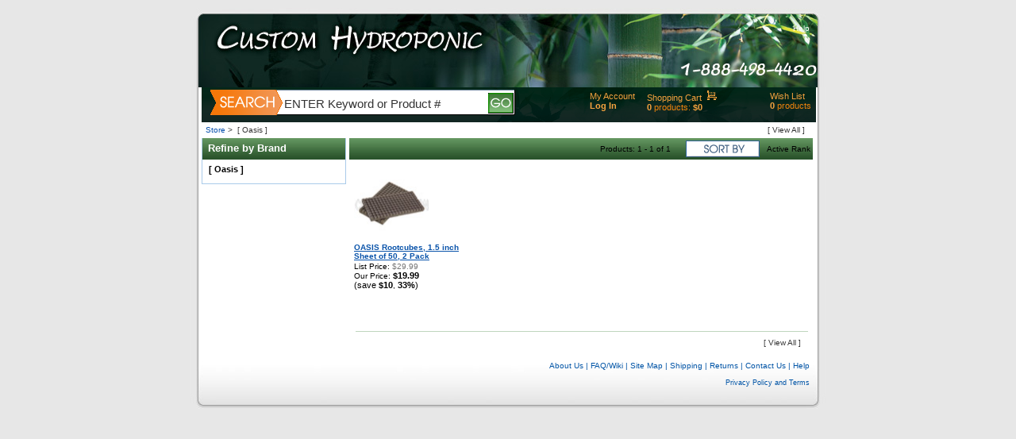

--- FILE ---
content_type: text/html;charset=UTF-8
request_url: https://www.customhydroponic.com/estore/control/ctgsbrand/~brand=Oasis;jsessionid=12728DD6A407CC9BB7D3104C6D49AB70.jvm1
body_size: 5664
content:
<!DOCTYPE html PUBLIC "-//W3C//DTD XHTML 1.0 Transitional//EN" "http://www.w3.org/TR/xhtml1/DTD/xhtml1-transitional.dtd">
<html xmlns="http://www.w3.org/1999/xhtml">



<head>
        <title>  Store     </title>

	<meta name="verify-v1" content="mJBbiQFpaddDIB34l4+UasYJcijaxQdzW96Q/OPLmA0=" />


	<link rel="shortcut icon" href= "/images/hydroponics/ca_logo.ico">

	<link rel="stylesheet" href="/images/hydroponics/yahoo-container.css">
	<link rel="stylesheet" href="/images/hydroponics/storeb.css">
	<link rel="stylesheet" href="/images/hydroponics/product.css">
	<link rel="stylesheet" href="/images/hydroponics/guide.css">
	
	<script type="text/javascript" src="/images/hydroponics/guide.js"></script>
	<script type="text/javascript" src="/images/hydroponics/sort.js"></script>
	<script type="text/javascript" src="/images/hydroponics/x_core.js"></script>
	<script type="text/javascript" src="/images/hydroponics/x_event.js"></script>
	<script type="text/javascript" src="/images/hydroponics/x_drag.js"></script>
	<script type="text/javascript" src="/images/hydroponics/x.js"></script>
	<script type="text/javascript" src="/images/hydroponics/dhtml.js"></script>
	<script type="text/javascript" src="/images/hydroponics/validation.js"></script>
	<script type="text/javascript" src="/images/hydroponics/yahoo-min.js"></script>
	<script type="text/javascript" src="/images/hydroponics/dom-min.js"></script>
	<script type="text/javascript" src="/images/hydroponics/yahoo-dom-event.js"></script>
	<script type="text/javascript" src="/images/hydroponics/event-min.js"></script>
	<script type="text/javascript" src="/images/hydroponics/animation-min.js"></script>
	<script type="text/javascript" src="/images/hydroponics/connection-min.js"></script>
	<script type="text/javascript" src="/images/hydroponics/dragdrop-min.js"></script>
	<script type="text/javascript" src="/images/hydroponics/container-min.js"></script>
	<script type="text/javascript" src="/images/hydroponics/custom.js"></script>
	
	<script>var pv={};</script>
	
	<script>
		pv['p.a_1'] = "";
		
						pv['p.a_3'] = "Store";
						pv['p.a_2'] =  "Oasis";	
	</script> 
</head>

<body ondragstart="return false" onselectstart="return false" oncontextmenu="return false" onload="pageLoaded = true">
	<script type="text/javascript">
		var pageLoaded = false;
		var gaJsHost = (("https:" == document.location.protocol) ? "https://ssl." : "http://www.");
		document.write(unescape("%3Cscript src='" + gaJsHost + "google-analytics.com/ga.js' type='text/javascript'%3E%3C/script%3E"));
	</script>


	<script language="JavaScript" type="text/javascript">
			function NYI() {
				return error(null,"Under Construction ...");
				//alert("NYI");
			}
			function createEmailSignupDialog(headerTitle) {
				var handleSubmit = function() {
					this.submit();
				};
				var handleCancel = function() {
					this.cancel();
				};
				var handleSuccess = function(o) {
					var response = o.responseText;
					eval(response);
				};
				var handleFailure = function(o) {
					alert("Submission failed: " + o.status);
				};
	
				YAHOO.emailSignupDialog = new YAHOO.widget.Dialog("emailSignupDialog", 
					{ width : "400px",
					  fixedcenter : true,
					  draggable : true,
					  modal : true, 
					  visible : false, 
					  underlay : "none",
					  postmethod : "async",
					  buttons : [ { text:"Submit", handler:handleSubmit, isDefault:true },
								  { text:"Cancel", handler:handleCancel } ]
					} );
								
				YAHOO.emailSignupDialog.setHeader(headerTitle);
				
				YAHOO.emailSignupDialog.validate = function() {
					var error = false;	
			    	var email = DHTML.getElementById("email");
			    	if(isWhitespace(email.value)) {
			    		errorInputElement(email);
			    		DHTML.display("emailMsgDv");
			    		error = true;
			    	} else {
			    		DHTML.hide("emailMsgDv");
			    		clearErrorInputElement(email);
			    	}
			    	
			    	if(error) {
			    		return false;
			    	}
					return true;
				};
	
				YAHOO.emailSignupDialog.callback = { success: handleSuccess, failure: handleFailure };
				YAHOO.emailSignupDialog.render();
				clearErrorInputElement(DHTML.getElementById("email"));
				DHTML.hide("emailMsgDv");
				xShow("emailSignupDialog");
				YAHOO.emailSignupDialog.show();
			}
			
			function displayEmailForm() {
				createEmailSignupDialog("Email signup");
			}
	</script>
	
	<div id="emailSignupDialog" style="display:none;">
		<div class="hd">Please enter your information</div>
		<div class="bd">
			<div id="modalDialog">
				<form name="emailForm" method="post" action="">
					<label><strong>Sign up to receive specials and discounts:</strong></label><br clear="both"><br>
					<label for="email">*Email</label><input type="email" id="email" name="email" size="35"/><br clear="both"> 
					<div id="emailMsgDv" class="hidden">
						<label></label><span class="notes notesError">Please enter an email</span><br clear="both">
					</div>
				</form>
			</div>
		</div>
	</div>

<div id="contents">

	<div id="header">
		<img src="/images/hydroponics/pixel.gif" border="0" usemap="#logoMap" width="200" height="100" style="overflow:hidden;position:absolute;" />    
		<map name="logoMap" id="logoMap">                 
			<area shape="rect" coords="1,1,200,100" href="https://www.customhydroponic.com/estore/control/main;jsessionid=D0D51900D151BF3A60BE038A86ACC728.jvm1" target="_self" title="Home"/>               
		</map>	
		<div id="headerLeftBox2" style="height:40px;">
		</div>
		<div id="headerRightBox2">
			<!--
			<a href="javascript:void(0);" onclick="displayEmailForm();return false;" title="Email Signup">Email Signup</a> |
			-->
			<a href="https://www.customhydroponic.com/estore/control/helpOrderingTutorial;jsessionid=D0D51900D151BF3A60BE038A86ACC728.jvm1" style="color:#ffffff;" title="Help">Help</a>
		</div>
		<br clear="both">

		<div id="headerTabs2">
			<a href="https://www.customhydroponic.com/estore/control/main;jsessionid=D0D51900D151BF3A60BE038A86ACC728.jvm1"><img src="/images/hydroponics/tab_storea3.gif" alt="Store" border="0"/></a>
			&nbsp;
			<a href="https://www.customhydroponic.com/estore/control/sale;jsessionid=D0D51900D151BF3A60BE038A86ACC728.jvm1"><img src="/images/hydroponics/tab_sale3.gif" alt="Sale" border="0"/></a>
		</div>
	</div>
	
	<a style="text-decoration:none;" name="shoppingCartSummary"></a>
	<div id="subHeaderBox">
				<form action="https://www.customhydroponic.com/estore/control/search;jsessionid=D0D51900D151BF3A60BE038A86ACC728.jvm1" method="post" name="mainSearch">
				<div id="mainSearch">
					<input type="hidden" name="SEARCH_CATEGORY_ID" value="HStoreSearch"/>
					<input name="SEARCH_OPERATOR" type="hidden" value="AND">
					<input id="keywordBox" name="SEARCH_STRING" type="text" value="ENTER Keyword or Product #" onfocus="this.value='';" class="inputSearch">
					<input id="goButton" type="image" src="/images/hydroponics/go.gif" border="0" alt="Go" title="Go">
				</div>
				</form>
			<div id="headerRightBox">
				<div id="menuItem">
		    		<ul>
			      		<li>
			      		<a class="actionLinkActive" href="https://www.customhydroponic.com/estore/control/prf;jsessionid=D0D51900D151BF3A60BE038A86ACC728.jvm1" title="View/edit my account preferences">My Account</a>
			      		</li> 
			      		<li>
			      		<b><a class="actionLinkActive" href="https://www.customhydroponic.com/estore/control/checkLogin;jsessionid=D0D51900D151BF3A60BE038A86ACC728.jvm1" title="Log in to my account">Log In</a></b>
			      		</li>
			      	</ul>
		  		</div>	
				
				
				<div id="menuItem" style="width:140px;">
	    			<ul>
	      				<li><a class="actionLinkActive" href="https://www.customhydroponic.com/estore/control/cart;jsessionid=D0D51900D151BF3A60BE038A86ACC728.jvm1" title="View shopping cart">Shopping Cart</a>&nbsp;
	      				<a class="actionLinkActive" href="https://www.customhydroponic.com/estore/control/cart;jsessionid=D0D51900D151BF3A60BE038A86ACC728.jvm1" title="View shopping cart"><img style="margin-top:-2px;" src="/images/hydroponics/cart.gif" alt="" border="0"></img></a></li>
	      				<li><b><a class="actionLinkActive" href="https://www.customhydroponic.com/estore/control/cart;jsessionid=D0D51900D151BF3A60BE038A86ACC728.jvm1" title="View shopping cart"><span id="cartProductsTotal">0</span></a></b> products: <b><a class="actionLinkActive" href="https://www.customhydroponic.com/estore/control/cart;jsessionid=D0D51900D151BF3A60BE038A86ACC728.jvm1" title="View shopping cart"><span id="cartSummaryTotal">$0</span></a></b></li>
	      			</ul>
	      			
					<div style="position:relative;z-index:100;">
						<div id="animShoppingCart" style="background-color:#336292;color:#fff;height:0px;position:absolute;overflow:hidden;">
							<div style="padding:6px;margin:0;width:120px;">
			      				<span>Added </span><b><span id="shoppingCartProductQty"></span></b><br>
			      				<span>of product Id: </span><br>
			      				<span id="shoppingCartProductId"></span>
			      				<div class="buffer10"></div>
			      				<a class="actionLinkActive" href="https://www.customhydroponic.com/estore/control/cart;jsessionid=D0D51900D151BF3A60BE038A86ACC728.jvm1" title="View shopping cart"><b>View Cart</b></a>
			      				<br>
								<a class="actionLinkActive" href="https://www.customhydroponic.com/estore/control/checkout;jsessionid=D0D51900D151BF3A60BE038A86ACC728.jvm1" title="Checkout"><b>Checkout</b></a>
			      				<br>
			      				<a class="actionLinkActive" style="float:right;" href="javascript:void(0);" onclick="closeCartSummary();return false;" title="Close">Close</a>
								<div style="clear:right;"></div>
							</div>
						</div>
					</div>
	      			
	      			<script language="JavaScript" type="text/javascript">
	      				function openCartSummary(productId, quantity) {
	      					DHTML.getElementById('shoppingCartProductQty').innerHTML = quantity;
	      					DHTML.getElementById('shoppingCartProductId').innerHTML = productId;
							var myAnim = new YAHOO.util.Anim('animShoppingCart', {height:{to:100}}, 1, YAHOO.util.Easing.easeOut); 
							myAnim.animate();
						}
						function closeCartSummary() {
							var myAnim = new YAHOO.util.Anim('animShoppingCart', {height:{to:0}}, 1, YAHOO.util.Easing.easeOut); 
							myAnim.animate();
						} 
						function xAddToCart(productId, quantity) {
							ajax(
								'https://www.customhydroponic.com/estore/control/xAddToCart;jsessionid=D0D51900D151BF3A60BE038A86ACC728.jvm1',
								'product_id=' + productId + '&add_product_id=' + productId + '&quantity=' + quantity, 
								function(r) {
									values = r.responseText.split("|"); 
									document.getElementById("cartProductsTotal").innerHTML = values[3];
									document.getElementById("cartSummaryTotal").innerHTML = values[2];
								}
							);
							openCartSummary(productId, quantity);
						}
					</script> 
	      			
		  		</div>	
				
				<div id="menuItem">
	    			<ul>
	      				<li><a class="actionLinkActive" href="https://www.customhydroponic.com/estore/control/prfWish;jsessionid=D0D51900D151BF3A60BE038A86ACC728.jvm1" title="View wish list">Wish List</a></li>
	      				<li><b><a class="actionLinkActive" href="https://www.customhydroponic.com/estore/control/prfWish;jsessionid=D0D51900D151BF3A60BE038A86ACC728.jvm1" title="View wish list">0</a></b> products</li>
	      			</ul>
		  		</div>	
			</div>
	</div>
	
	<div style="display: none;"></div>
	<!-- end of header -->
	
<div id="path">

				
		<div id="subPath" >
					<a href="https://www.customhydroponic.com/estore/control/main;jsessionid=D0D51900D151BF3A60BE038A86ACC728.jvm1" title="Store">Store</a>&nbsp;&gt;&nbsp;
					<span class="wrap">[ Oasis ]</span>	
		</div>
		
		
		
<div id="pagination">
	
		
	    	
		       		&nbsp;[&nbsp;View All&nbsp;]&nbsp;&nbsp;&nbsp; 
</div>
</div>
<div class="clearBoth">
</div>





<noscript>
	<div class="failure">
  		<p>
    	<img src="/images/hydroponics/alert.png" border="0">
    	<strong>Warning:</strong>
		Please enable <b>JavaScript</b> in your browser to experience all features of our site, 
		including the ability to make a purchase.</p>
	</div><br/>
</noscript>


  



<div id="contentLeftBox">
<div id="leftNavBox">



<script language="JavaScript" type="text/javascript">
	function displayAllBrands() {
		el = DHTML.getElementById('leftNavLinksTitleBrand');
		DHTML.move(DHTML.getElementById('expandAllBrands'), DHTML.pageX(el), DHTML.pageY(el) +  25); 
		DHTML.display('expandAllBrands');
	}
</script>

<div class="leftNavLinks">
	<div id="leftNavLinksTitle"><p id="leftNavLinksTitleBrand">Refine by Brand</p>
	</div>
	<ul>
			<li><strong>[&nbsp;Oasis&nbsp;]</strong></li>
		
		

	</ul>
</div>













</div>
</div>
<div id="contentRightBox">


	




	<div id="contentRightTitle">


		<div style="float:right;">	
			<table>
			<tr>
				    <td align="left">
				    Products: 1 - 1 of 1 &nbsp;&nbsp;&nbsp;&nbsp;
					</td>
				    <td align="left">
		    			<div style="position:relative; padding:0px; margin:0px; width:98px; height:21px;" onMouseOver="javascript:reveal('sortList'); return false;" onMouseOut="javascript:hide('sortList');">
						<img name="sortBy" src="/images/hydroponics/sortBy.gif" width="93" height="21" border="0" alt="sort by" style="margin-right:5px;">
							<div id="sortList" class="sortMenu" style="visibility: hidden;" onmouseout="javascript:hide('sortList');">
								<a href="https://www.customhydroponic.com/estore/control/ctgsbrand/~brand=Oasis/~srt=3;jsessionid=D0D51900D151BF3A60BE038A86ACC728.jvm1" class="sortItem">Price [Low]</a><br>
								<a href="https://www.customhydroponic.com/estore/control/ctgsbrand/~brand=Oasis/~srt=4;jsessionid=D0D51900D151BF3A60BE038A86ACC728.jvm1" class="sortItem">Price [High]</a><br>
								<a href="https://www.customhydroponic.com/estore/control/ctgsbrand/~brand=Oasis/~srt=2;jsessionid=D0D51900D151BF3A60BE038A86ACC728.jvm1" class="sortItem">Brand</a><br>
								<a href="https://www.customhydroponic.com/estore/control/ctgsbrand/~brand=Oasis/~srt=1;jsessionid=D0D51900D151BF3A60BE038A86ACC728.jvm1" class="sortItem">Active Rank</a>
							</div>
						</div>
					</td>
				    <td align="left">
				   Active Rank
					</td>
	  		</tr>
			</table>
		</div>
	</div>
	<div class="buffer10"></div>
	
	
		<script language="JavaScript" type="text/javascript" defer="defer">
			var overlay3 = new YAHOO.widget.Overlay("overlay3", { width:"16px" } ); 
			overlay3.setBody("");
			var currentDvId = null;
			var rendered = false;
			
			function displayFrame(dv, virt, available) {
				if (!pageLoaded) {
					return;
				}
				if(currentDvId != dv.id) {
					if(!rendered) {
						overlay3.render(document.body); 
						rendered = true;
					}
					currentDvId = dv.id;
					var productAttrs = currentDvId.split(":");
					var content = "";
					if(virt == 0 && available == 1) content = "<a href='#shoppingCartSummary' onclick=" + "xAddToCart('" + productAttrs[0] + "',1);return false;" + " title='Add To Cart' alt='Add To Cart'><img src='/images/hydroponics/add.gif' border='0'/></a>";
					overlay3.setBody(content);
					overlay3.moveTo(pageX(dv) + dv.clientWidth - 35, pageY(dv) + 10);
					overlay3.show();
				}
				return false;
			}

		</script>
					


					<div id="GM-OSORO351" class="productSummary" onmouseover="displayFrame(this, 0, 0);"  >
						<div id="productSummaryImg">
							<a href="https://www.customhydroponic.com/estore/control/product/~product=GM-OSORO351;jsessionid=D0D51900D151BF3A60BE038A86ACC728.jvm1" title="OASIS Rootcubes, 1.5 inch Sheet of 50, 2 Pack">
								<img src="/images/products/hydro/small/gm-osoro351.jpg" width="95" height="95" alt="OASIS Rootcubes, 1.5 inch Sheet of 50, 2 Pack" border="0"/>
							 </a>
						</div>
						<a href="https://www.customhydroponic.com/estore/control/product/~product=GM-OSORO351;jsessionid=D0D51900D151BF3A60BE038A86ACC728.jvm1" class="productTitle" title="OASIS Rootcubes, 1.5 inch Sheet of 50, 2 Pack">OASIS Rootcubes, 1.5 inch Sheet of 50, 2 Pack</a>
						<br /> 
						<!--<span class="listPrice">GM-OSORO351</span>-->
						<div style="margin:2px 0;">
								<span class="listPriceTitle">List Price: </span><span class="listPrice">$29.99</span><br>
								<span class="listPriceTitle">Our Price: </span>
				            
				            <!--
				            0
				            -->
				            
				           		<span class="ourPrice">$19.99</span>
 				           		<br/>
				                <span class="priceOffTitle">(save </span><span class="priceOff">$10</span>, <span class="priceOff">33%</span><span class="priceOffTitle">)</span><br>
				            
						</div>
					</div>
				
	<br clear="both" /><br>
<div id="paginationBottom">
	
		
	    	
		       		&nbsp;[&nbsp;View All&nbsp;]&nbsp;&nbsp;&nbsp; 
</div>
</div>

	<script type="text/javascript" src="/images/hydroponics/nr/nr_c.js"></script>


	<script language="JavaScript" type="text/javascript">
			function createCatalogSignupDialog(headerTitle) {
				var handleSubmit = function() {
					this.submit();
				};
				var handleCancel = function() {
					this.cancel();
				};
				var handleSuccess = function(o) {
					var response = o.responseText;
					response = response.split("<!")[0];
					eval(response);
					alert(response);
				};
				var handleFailure = function(o) {
					alert("Submission failed: " + o.status);
				};
	
				YAHOO.catalogSignupDialog = new YAHOO.widget.Dialog("catalogSignupDialog", 
					{ width : "500px",
					  fixedcenter : true,
					  draggable : true,
					  modal : true, 
					  visible : false, 
					  underlay : "none",
					  postmethod : "async",
					  buttons : [ { text:"Submit", handler:handleSubmit, isDefault:true },
								  { text:"Cancel", handler:handleCancel } ]
					} );
								
				YAHOO.catalogSignupDialog.setHeader(headerTitle);
				YAHOO.catalogSignupDialog.validate = function() {
					var data = this.getData();
					if (data.address1 == "" || data.city == "" || data.postalCode == "") {
						return error("Please enter all required fields.");
					} else {
						return true;
					}
				};
	
				YAHOO.catalogSignupDialog.callback = { success: handleSuccess, failure: handleFailure };
				YAHOO.catalogSignupDialog.render();
				xShow("catalogSignupDialog");
				YAHOO.catalogSignupDialog.show();
			}
			
			function displayCatalogSignupForm() {
				createCatalogSignupDialog("Signup to catalog");
			}
			function showPreview(f) {
				document.getElementById('preview').innerHTML = f.value;
			}		
	</script>
	
	<div id="catalogSignupDialog" style="display:none;">
		<div class="hd">Please enter your information</div>
		<div class="bd">
			<div id="modalDialog">
				<form name="catalogForm" method="post" action="">
					<div id="productReviewText">
						<p style="text-align:left;">Your privacy as our customer is of extreme importance.<br>
							 We do not in any way sell, trade, or make public your information.<br>
							 Please view our <a href="">Privacy Policy</a> if you have any questions.</p>
					</div>
					<br clear="both">		
					<label style="float:right;">*Required Field</label>
					<br clear="both">
					<label for="firstName">*First Name</label><input type="textbox" name="firstName" size="50"/>
					<br clear="both">
					<label for="lastName">*Last Name</label><input type="textbox" name="lastName" size="50"/>
					<br clear="both">
					<label for="address1">*Address</label><input type="textbox" name="address1" size="50"/>
					<br clear="both">
					<label for="address2">Address Cont</label><input type="textbox" name="address2" size="50"/>
					<br clear="both">
					<label for="city">*City</label><input type="textbox" name="city" size="50"/> 
					<br clear="both">
							
					<label for="state">State</label>
					<select name="state">
						<option value="California">California</option>
						<option value="New Jersey">New Jersey</option>
						<option value="New York">New York</option>
					</select> 
					<br clear="both">
					<label for="postalCode">*Zip</label><input type="textbox" name="postalCode" /> 
					<br clear="both">
		
					<label for="country">*Country</label>
					<select name="country">
						<option value="USA">USA</option>
						<option value="1">1</option>
						<option value="2">2</option>
					</select>
					<br clear="both">
					<label for="email">*Email</label><input type="email" name="city" size="50"/> 
					<br clear="both">
				</form>
		</div>
		</div>
	</div>
	
	<br clear="both">
	
	<div id="footer">
		<div id="footerLeftBox"></div>
		
		<div id="footerRightBox">
			<a href="https://www.customhydroponic.com/estore/control/helpCorporate;jsessionid=D0D51900D151BF3A60BE038A86ACC728.jvm1" title="About Us">About Us</a> |
			<a href="/images/hydroponics/content/info.html" title="FAQ/Wiki">FAQ/Wiki</a> |
			<a href="https://www.customhydroponic.com/estore/control/siteMapAllBrands;jsessionid=D0D51900D151BF3A60BE038A86ACC728.jvm1" title="Site Map">Site Map</a> |
			<!--
			<a href="javascript:void(0);" onclick="displayCatalogSignupForm();return false;" title="Catalog Signup">Catalog Signup</a> |
			-->
			<a href="https://www.customhydroponic.com/estore/control/helpShippingInfo;jsessionid=D0D51900D151BF3A60BE038A86ACC728.jvm1" title="Shipping">Shipping</a> |
			<a href="https://www.customhydroponic.com/estore/control/helpReturns;jsessionid=D0D51900D151BF3A60BE038A86ACC728.jvm1" title="Returns">Returns</a> |
			<a href="https://www.customhydroponic.com/estore/control/helpSupport;jsessionid=D0D51900D151BF3A60BE038A86ACC728.jvm1" title="Contact Us">Contact Us</a> |
			<a href="https://www.customhydroponic.com/estore/control/helpOrderingTutorial;jsessionid=D0D51900D151BF3A60BE038A86ACC728.jvm1" title="Help">Help</a>
		</div>
		
		<br clear="both"><br>
	
		<div id="footerLeftBox2">
		<!--<a href=""><img src="/images/hydroponics/calogo_img_small.gif" alt="? 2026 Custom Aquatic, Inc." border="0"/></a>-->
		</div>
		<div id="footerRightBox2"><a href="https://www.customhydroponic.com/estore/control/helpPrivacy;jsessionid=D0D51900D151BF3A60BE038A86ACC728.jvm1">Privacy Policy and Terms</a></div>
	
		<br clear="both">
	</div>

</div><!-- site contents -->

<script type="text/javascript">
	if(typeof _gat != "undefined") {
		var pageTracker = _gat._getTracker("UA-5135179-5");
		pageTracker._initData();
		pageTracker._trackPageview();
	}
</script>

</body></html>


--- FILE ---
content_type: text/css
request_url: https://www.customhydroponic.com/images/hydroponics/yahoo-container.css
body_size: 3832
content:
/*
Copyright (c) 2007, Yahoo! Inc. All rights reserved.
Code licensed under the BSD License:
http://developer.yahoo.net/yui/license.txt
version: 2.2.0
*/
.yui-overlay {
	position:absolute;
	display:block;
}

.yui-tt {
	visibility:hidden;
	position:absolute;
	color:#333;
	background-color:#FDFFB4;
	font-family:arial,helvetica,verdana,sans-serif;
	padding:2px;
	border:1px solid #FCC90D;
	font:100% sans-serif;
	width:auto;
}

* html body.masked select {
	visibility:hidden;
}

* html div.yui-panel-container select {
	visibility:inherit;
}

* html div.drag select {
	visibility:hidden;
}

* html div.hide-select select {
	visibility:hidden;
}

.mask {
    z-index:0;
    display:none;
    position:absolute;
    top:0;
    left:0;
    -moz-opacity: 0.5;
    opacity:.50;
    filter: alpha(opacity=50);
    background-color:#CCC;
}

.hide-scrollbars * {
	overflow:hidden;
}

.hide-scrollbars textarea, .hide-scrollbars select {
	overflow:hidden;
	display:none;
}

.show-scrollbars textarea, .show-scrollbars select {
	overflow:visible;
}

.yui-panel-container {
	position:absolute;
	background-color:transparent;
	z-index:6;
	visibility:hidden;
	overflow:visible;
	width:auto;
}

.yui-panel-container.focused {
}


.yui-panel-container.matte {
	padding:3px;
	background-color:#FFF;
}

.yui-panel-container.matte .underlay {
	display:none;
}

.yui-panel-container.shadow {
	padding:0px;
	background-color:transparent;
}

.yui-panel-container.shadow .underlay {
	visibility:inherit;
	position:absolute;
	background-color:#CCC;
	top:3px;left:3px;
	z-index:0;
	width:100%;
	height:100%;
    -moz-opacity: 0.7;
    opacity:.70;
    filter:alpha(opacity=70);
	zoom:1;
}

.yui-panel {
	visibility:hidden;
	border-collapse:separate;
	position:relative;
	left:0px;top:0px;
	font:1em Arial;
	background-color:#FFF;
	border:1px solid #000;
	z-index:1;
	overflow:hidden;
}

.yui-panel .hd {
	background-color:#3d77cb;
	color:#FFF;
	font-size:100%;
	line-height:100%;
	border:1px solid #FFF;
	border-bottom:1px solid #000;
	font-weight:bold;
	overflow:hidden;
	padding:4px;
}

.yui-panel .bd {
	overflow:hidden;
	padding:4px;
}

.yui-panel .bd p {
	margin:0 0 1em;
}

.yui-panel .container-close {
	position:absolute;
	top:5px;
	right:4px;
	z-index:6;
	height:12px;
	width:12px;
	margin:0px;
	padding:0px;
	background:url(close12_1.gif) no-repeat;
	cursor:pointer;
	visibility:inherit;
}

.yui-panel .ft {
	padding:4px;
	overflow:hidden;
}

.yui-simple-dialog .bd .yui-icon {
	background-repeat:no-repeat;
	width:16px;
	height:16px;
	margin-right:10px;
	float:left;
}

.yui-simple-dialog .bd span.blckicon {
	background: url("blck16_1.gif") no-repeat;
}

.yui-simple-dialog .bd span.alrticon {
	background: url("alrt16_1.gif") no-repeat;
}

.yui-simple-dialog .bd span.hlpicon {
	background: url("hlp16_1.gif") no-repeat;
}

.yui-simple-dialog .bd span.infoicon {
	background: url("info16_1.gif") no-repeat;
}

.yui-simple-dialog .bd span.warnicon {
	background: url("warn16_1.gif") no-repeat;
}

.yui-simple-dialog .bd span.tipicon {
	background: url("tip16_1.gif") no-repeat;
}

.yui-dialog .ft, .simple-dialog .ft {
	padding-bottom:5px;
	padding-right:5px;
	text-align:right;
}

.yui-dialog form, .yui-simple-dialog form {
	margin:0;
}

.button-group button {
	font:100 76% verdana;
	text-decoration:none;
	background-color: #E4E4E4;
	color: #333;
	cursor: hand;
	vertical-align: middle;
	border: 2px solid #797979;
	border-top-color:#FFF;
	border-left-color:#FFF;
	margin:2px;
	padding:2px;
}

.button-group button.default {
	font-weight:bold;
}

.button-group button:hover, .button-group button.hover {
	border:2px solid #90A029;
	background-color:#EBF09E;
	border-top-color:#FFF;
	border-left-color:#FFF;
}

.button-group button:active {
	border:2px solid #E4E4E4;
	background-color:#BBB;
	border-top-color:#333;
	border-left-color:#333;
}

--- FILE ---
content_type: text/javascript
request_url: https://www.customhydroponic.com/images/hydroponics/dragdrop-min.js
body_size: 22626
content:
/*
Copyright (c) 2007, Yahoo! Inc. All rights reserved.
Code licensed under the BSD License:
http://developer.yahoo.net/yui/license.txt
version: 2.2.0
*/

if(!YAHOO.util.DragDropMgr){YAHOO.util.DragDropMgr=function(){var Event=YAHOO.util.Event;return{ids:{},handleIds:{},dragCurrent:null,dragOvers:{},deltaX:0,deltaY:0,preventDefault:true,stopPropagation:true,initalized:false,locked:false,init:function(){this.initialized=true;},POINT:0,INTERSECT:1,STRICT_INTERSECT:2,mode:0,_execOnAll:function(sMethod,args){for(var i in this.ids){for(var j in this.ids[i]){var oDD=this.ids[i][j];if(!this.isTypeOfDD(oDD)){continue;}
oDD[sMethod].apply(oDD,args);}}},_onLoad:function(){this.init();Event.on(document,"mouseup",this.handleMouseUp,this,true);Event.on(document,"mousemove",this.handleMouseMove,this,true);Event.on(window,"unload",this._onUnload,this,true);Event.on(window,"resize",this._onResize,this,true);},_onResize:function(e){this._execOnAll("resetConstraints",[]);},lock:function(){this.locked=true;},unlock:function(){this.locked=false;},isLocked:function(){return this.locked;},locationCache:{},useCache:true,clickPixelThresh:3,clickTimeThresh:1000,dragThreshMet:false,clickTimeout:null,startX:0,startY:0,regDragDrop:function(oDD,sGroup){if(!this.initialized){this.init();}
if(!this.ids[sGroup]){this.ids[sGroup]={};}
this.ids[sGroup][oDD.id]=oDD;},removeDDFromGroup:function(oDD,sGroup){if(!this.ids[sGroup]){this.ids[sGroup]={};}
var obj=this.ids[sGroup];if(obj&&obj[oDD.id]){delete obj[oDD.id];}},_remove:function(oDD){for(var g in oDD.groups){if(g&&this.ids[g][oDD.id]){delete this.ids[g][oDD.id];}}
delete this.handleIds[oDD.id];},regHandle:function(sDDId,sHandleId){if(!this.handleIds[sDDId]){this.handleIds[sDDId]={};}
this.handleIds[sDDId][sHandleId]=sHandleId;},isDragDrop:function(id){return(this.getDDById(id))?true:false;},getRelated:function(p_oDD,bTargetsOnly){var oDDs=[];for(var i in p_oDD.groups){for(j in this.ids[i]){var dd=this.ids[i][j];if(!this.isTypeOfDD(dd)){continue;}
if(!bTargetsOnly||dd.isTarget){oDDs[oDDs.length]=dd;}}}
return oDDs;},isLegalTarget:function(oDD,oTargetDD){var targets=this.getRelated(oDD,true);for(var i=0,len=targets.length;i<len;++i){if(targets[i].id==oTargetDD.id){return true;}}
return false;},isTypeOfDD:function(oDD){return(oDD&&oDD.__ygDragDrop);},isHandle:function(sDDId,sHandleId){return(this.handleIds[sDDId]&&this.handleIds[sDDId][sHandleId]);},getDDById:function(id){for(var i in this.ids){if(this.ids[i][id]){return this.ids[i][id];}}
return null;},handleMouseDown:function(e,oDD){this.currentTarget=YAHOO.util.Event.getTarget(e);this.dragCurrent=oDD;var el=oDD.getEl();this.startX=YAHOO.util.Event.getPageX(e);this.startY=YAHOO.util.Event.getPageY(e);this.deltaX=this.startX-el.offsetLeft;this.deltaY=this.startY-el.offsetTop;this.dragThreshMet=false;this.clickTimeout=setTimeout(function(){var DDM=YAHOO.util.DDM;DDM.startDrag(DDM.startX,DDM.startY);},this.clickTimeThresh);},startDrag:function(x,y){clearTimeout(this.clickTimeout);if(this.dragCurrent){this.dragCurrent.b4StartDrag(x,y);this.dragCurrent.startDrag(x,y);}
this.dragThreshMet=true;},handleMouseUp:function(e){if(!this.dragCurrent){return;}
clearTimeout(this.clickTimeout);if(this.dragThreshMet){this.fireEvents(e,true);}else{}
this.stopDrag(e);this.stopEvent(e);},stopEvent:function(e){if(this.stopPropagation){YAHOO.util.Event.stopPropagation(e);}
if(this.preventDefault){YAHOO.util.Event.preventDefault(e);}},stopDrag:function(e){if(this.dragCurrent){if(this.dragThreshMet){this.dragCurrent.b4EndDrag(e);this.dragCurrent.endDrag(e);}
this.dragCurrent.onMouseUp(e);}
this.dragCurrent=null;this.dragOvers={};},handleMouseMove:function(e){if(!this.dragCurrent){return true;}
if(YAHOO.util.Event.isIE&&!e.button){this.stopEvent(e);return this.handleMouseUp(e);}
if(!this.dragThreshMet){var diffX=Math.abs(this.startX-YAHOO.util.Event.getPageX(e));var diffY=Math.abs(this.startY-YAHOO.util.Event.getPageY(e));if(diffX>this.clickPixelThresh||diffY>this.clickPixelThresh){this.startDrag(this.startX,this.startY);}}
if(this.dragThreshMet){this.dragCurrent.b4Drag(e);this.dragCurrent.onDrag(e);this.fireEvents(e,false);}
this.stopEvent(e);return true;},fireEvents:function(e,isDrop){var dc=this.dragCurrent;if(!dc||dc.isLocked()){return;}
var x=YAHOO.util.Event.getPageX(e);var y=YAHOO.util.Event.getPageY(e);var pt=new YAHOO.util.Point(x,y);var oldOvers=[];var outEvts=[];var overEvts=[];var dropEvts=[];var enterEvts=[];for(var i in this.dragOvers){var ddo=this.dragOvers[i];if(!this.isTypeOfDD(ddo)){continue;}
if(!this.isOverTarget(pt,ddo,this.mode)){outEvts.push(ddo);}
oldOvers[i]=true;delete this.dragOvers[i];}
for(var sGroup in dc.groups){if("string"!=typeof sGroup){continue;}
for(i in this.ids[sGroup]){var oDD=this.ids[sGroup][i];if(!this.isTypeOfDD(oDD)){continue;}
if(oDD.isTarget&&!oDD.isLocked()&&oDD!=dc){if(this.isOverTarget(pt,oDD,this.mode)){if(isDrop){dropEvts.push(oDD);}else{if(!oldOvers[oDD.id]){enterEvts.push(oDD);}else{overEvts.push(oDD);}
this.dragOvers[oDD.id]=oDD;}}}}}
if(this.mode){if(outEvts.length){dc.b4DragOut(e,outEvts);dc.onDragOut(e,outEvts);}
if(enterEvts.length){dc.onDragEnter(e,enterEvts);}
if(overEvts.length){dc.b4DragOver(e,overEvts);dc.onDragOver(e,overEvts);}
if(dropEvts.length){dc.b4DragDrop(e,dropEvts);dc.onDragDrop(e,dropEvts);}}else{var len=0;for(i=0,len=outEvts.length;i<len;++i){dc.b4DragOut(e,outEvts[i].id);dc.onDragOut(e,outEvts[i].id);}
for(i=0,len=enterEvts.length;i<len;++i){dc.onDragEnter(e,enterEvts[i].id);}
for(i=0,len=overEvts.length;i<len;++i){dc.b4DragOver(e,overEvts[i].id);dc.onDragOver(e,overEvts[i].id);}
for(i=0,len=dropEvts.length;i<len;++i){dc.b4DragDrop(e,dropEvts[i].id);dc.onDragDrop(e,dropEvts[i].id);}}
if(isDrop&&!dropEvts.length){dc.onInvalidDrop(e);}},getBestMatch:function(dds){var winner=null;var len=dds.length;if(len==1){winner=dds[0];}else{for(var i=0;i<len;++i){var dd=dds[i];if(this.mode==this.INTERSECT&&dd.cursorIsOver){winner=dd;break;}else{if(!winner||!winner.overlap||(dd.overlap&&winner.overlap.getArea()<dd.overlap.getArea())){winner=dd;}}}}
return winner;},refreshCache:function(groups){var g=groups||this.ids;for(var sGroup in g){if("string"!=typeof sGroup){continue;}
for(var i in this.ids[sGroup]){var oDD=this.ids[sGroup][i];if(this.isTypeOfDD(oDD)){var loc=this.getLocation(oDD);if(loc){this.locationCache[oDD.id]=loc;}else{delete this.locationCache[oDD.id];}}}}},verifyEl:function(el){try{if(el){var parent=el.offsetParent;if(parent){return true;}}}catch(e){}
return false;},getLocation:function(oDD){if(!this.isTypeOfDD(oDD)){return null;}
var el=oDD.getEl(),pos,x1,x2,y1,y2,t,r,b,l;try{pos=YAHOO.util.Dom.getXY(el);}catch(e){}
if(!pos){return null;}
x1=pos[0];x2=x1+el.offsetWidth;y1=pos[1];y2=y1+el.offsetHeight;t=y1-oDD.padding[0];r=x2+oDD.padding[1];b=y2+oDD.padding[2];l=x1-oDD.padding[3];return new YAHOO.util.Region(t,r,b,l);},isOverTarget:function(pt,oTarget,intersect){var loc=this.locationCache[oTarget.id];if(!loc||!this.useCache){loc=this.getLocation(oTarget);this.locationCache[oTarget.id]=loc;}
if(!loc){return false;}
oTarget.cursorIsOver=loc.contains(pt);var dc=this.dragCurrent;if(!dc||!dc.getTargetCoord||(!intersect&&!dc.constrainX&&!dc.constrainY)){return oTarget.cursorIsOver;}
oTarget.overlap=null;var pos=dc.getTargetCoord(pt.x,pt.y);var el=dc.getDragEl();var curRegion=new YAHOO.util.Region(pos.y,pos.x+el.offsetWidth,pos.y+el.offsetHeight,pos.x);var overlap=curRegion.intersect(loc);if(overlap){oTarget.overlap=overlap;return(intersect)?true:oTarget.cursorIsOver;}else{return false;}},_onUnload:function(e,me){this.unregAll();},unregAll:function(){if(this.dragCurrent){this.stopDrag();this.dragCurrent=null;}
this._execOnAll("unreg",[]);for(i in this.elementCache){delete this.elementCache[i];}
this.elementCache={};this.ids={};},elementCache:{},getElWrapper:function(id){var oWrapper=this.elementCache[id];if(!oWrapper||!oWrapper.el){oWrapper=this.elementCache[id]=new this.ElementWrapper(YAHOO.util.Dom.get(id));}
return oWrapper;},getElement:function(id){return YAHOO.util.Dom.get(id);},getCss:function(id){var el=YAHOO.util.Dom.get(id);return(el)?el.style:null;},ElementWrapper:function(el){this.el=el||null;this.id=this.el&&el.id;this.css=this.el&&el.style;},getPosX:function(el){return YAHOO.util.Dom.getX(el);},getPosY:function(el){return YAHOO.util.Dom.getY(el);},swapNode:function(n1,n2){if(n1.swapNode){n1.swapNode(n2);}else{var p=n2.parentNode;var s=n2.nextSibling;if(s==n1){p.insertBefore(n1,n2);}else if(n2==n1.nextSibling){p.insertBefore(n2,n1);}else{n1.parentNode.replaceChild(n2,n1);p.insertBefore(n1,s);}}},getScroll:function(){var t,l,dde=document.documentElement,db=document.body;if(dde&&(dde.scrollTop||dde.scrollLeft)){t=dde.scrollTop;l=dde.scrollLeft;}else if(db){t=db.scrollTop;l=db.scrollLeft;}else{}
return{top:t,left:l};},getStyle:function(el,styleProp){return YAHOO.util.Dom.getStyle(el,styleProp);},getScrollTop:function(){return this.getScroll().top;},getScrollLeft:function(){return this.getScroll().left;},moveToEl:function(moveEl,targetEl){var aCoord=YAHOO.util.Dom.getXY(targetEl);YAHOO.util.Dom.setXY(moveEl,aCoord);},getClientHeight:function(){return YAHOO.util.Dom.getViewportHeight();},getClientWidth:function(){return YAHOO.util.Dom.getViewportWidth();},numericSort:function(a,b){return(a-b);},_timeoutCount:0,_addListeners:function(){var DDM=YAHOO.util.DDM;if(YAHOO.util.Event&&document){DDM._onLoad();}else{if(DDM._timeoutCount>2000){}else{setTimeout(DDM._addListeners,10);if(document&&document.body){DDM._timeoutCount+=1;}}}},handleWasClicked:function(node,id){if(this.isHandle(id,node.id)){return true;}else{var p=node.parentNode;while(p){if(this.isHandle(id,p.id)){return true;}else{p=p.parentNode;}}}
return false;}};}();YAHOO.util.DDM=YAHOO.util.DragDropMgr;YAHOO.util.DDM._addListeners();}
(function(){var Event=YAHOO.util.Event;var Dom=YAHOO.util.Dom;YAHOO.util.DragDrop=function(id,sGroup,config){if(id){this.init(id,sGroup,config);}};YAHOO.util.DragDrop.prototype={id:null,config:null,dragElId:null,handleElId:null,invalidHandleTypes:null,invalidHandleIds:null,invalidHandleClasses:null,startPageX:0,startPageY:0,groups:null,locked:false,lock:function(){this.locked=true;},unlock:function(){this.locked=false;},isTarget:true,padding:null,_domRef:null,__ygDragDrop:true,constrainX:false,constrainY:false,minX:0,maxX:0,minY:0,maxY:0,maintainOffset:false,xTicks:null,yTicks:null,primaryButtonOnly:true,available:false,hasOuterHandles:false,b4StartDrag:function(x,y){},startDrag:function(x,y){},b4Drag:function(e){},onDrag:function(e){},onDragEnter:function(e,id){},b4DragOver:function(e){},onDragOver:function(e,id){},b4DragOut:function(e){},onDragOut:function(e,id){},b4DragDrop:function(e){},onDragDrop:function(e,id){},onInvalidDrop:function(e){},b4EndDrag:function(e){},endDrag:function(e){},b4MouseDown:function(e){},onMouseDown:function(e){},onMouseUp:function(e){},onAvailable:function(){},getEl:function(){if(!this._domRef){this._domRef=Dom.get(this.id);}
return this._domRef;},getDragEl:function(){return Dom.get(this.dragElId);},init:function(id,sGroup,config){this.initTarget(id,sGroup,config);Event.on(this.id,"mousedown",this.handleMouseDown,this,true);},initTarget:function(id,sGroup,config){this.config=config||{};this.DDM=YAHOO.util.DDM;this.groups={};if(typeof id!=="string"){id=Dom.generateId(id);}
this.id=id;this.addToGroup((sGroup)?sGroup:"default");this.handleElId=id;Event.onAvailable(id,this.handleOnAvailable,this,true);this.setDragElId(id);this.invalidHandleTypes={A:"A"};this.invalidHandleIds={};this.invalidHandleClasses=[];this.applyConfig();},applyConfig:function(){this.padding=this.config.padding||[0,0,0,0];this.isTarget=(this.config.isTarget!==false);this.maintainOffset=(this.config.maintainOffset);this.primaryButtonOnly=(this.config.primaryButtonOnly!==false);},handleOnAvailable:function(){this.available=true;this.resetConstraints();this.onAvailable();},setPadding:function(iTop,iRight,iBot,iLeft){if(!iRight&&0!==iRight){this.padding=[iTop,iTop,iTop,iTop];}else if(!iBot&&0!==iBot){this.padding=[iTop,iRight,iTop,iRight];}else{this.padding=[iTop,iRight,iBot,iLeft];}},setInitPosition:function(diffX,diffY){var el=this.getEl();if(!this.DDM.verifyEl(el)){return;}
var dx=diffX||0;var dy=diffY||0;var p=Dom.getXY(el);this.initPageX=p[0]-dx;this.initPageY=p[1]-dy;this.lastPageX=p[0];this.lastPageY=p[1];this.setStartPosition(p);},setStartPosition:function(pos){var p=pos||Dom.getXY(this.getEl());this.deltaSetXY=null;this.startPageX=p[0];this.startPageY=p[1];},addToGroup:function(sGroup){this.groups[sGroup]=true;this.DDM.regDragDrop(this,sGroup);},removeFromGroup:function(sGroup){if(this.groups[sGroup]){delete this.groups[sGroup];}
this.DDM.removeDDFromGroup(this,sGroup);},setDragElId:function(id){this.dragElId=id;},setHandleElId:function(id){if(typeof id!=="string"){id=Dom.generateId(id);}
this.handleElId=id;this.DDM.regHandle(this.id,id);},setOuterHandleElId:function(id){if(typeof id!=="string"){id=Dom.generateId(id);}
Event.on(id,"mousedown",this.handleMouseDown,this,true);this.setHandleElId(id);this.hasOuterHandles=true;},unreg:function(){Event.removeListener(this.id,"mousedown",this.handleMouseDown);this._domRef=null;this.DDM._remove(this);},isLocked:function(){return(this.DDM.isLocked()||this.locked);},handleMouseDown:function(e,oDD){var button=e.which||e.button;if(this.primaryButtonOnly&&button>1){return;}
if(this.isLocked()){return;}
this.b4MouseDown(e);this.onMouseDown(e);this.DDM.refreshCache(this.groups);var pt=new YAHOO.util.Point(Event.getPageX(e),Event.getPageY(e));if(!this.hasOuterHandles&&!this.DDM.isOverTarget(pt,this)){}else{if(this.clickValidator(e)){this.setStartPosition();this.DDM.handleMouseDown(e,this);this.DDM.stopEvent(e);}else{}}},clickValidator:function(e){var target=Event.getTarget(e);return(this.isValidHandleChild(target)&&(this.id==this.handleElId||this.DDM.handleWasClicked(target,this.id)));},addInvalidHandleType:function(tagName){var type=tagName.toUpperCase();this.invalidHandleTypes[type]=type;},addInvalidHandleId:function(id){if(typeof id!=="string"){id=Dom.generateId(id);}
this.invalidHandleIds[id]=id;},addInvalidHandleClass:function(cssClass){this.invalidHandleClasses.push(cssClass);},removeInvalidHandleType:function(tagName){var type=tagName.toUpperCase();delete this.invalidHandleTypes[type];},removeInvalidHandleId:function(id){if(typeof id!=="string"){id=Dom.generateId(id);}
delete this.invalidHandleIds[id];},removeInvalidHandleClass:function(cssClass){for(var i=0,len=this.invalidHandleClasses.length;i<len;++i){if(this.invalidHandleClasses[i]==cssClass){delete this.invalidHandleClasses[i];}}},isValidHandleChild:function(node){var valid=true;var nodeName;try{nodeName=node.nodeName.toUpperCase();}catch(e){nodeName=node.nodeName;}
valid=valid&&!this.invalidHandleTypes[nodeName];valid=valid&&!this.invalidHandleIds[node.id];for(var i=0,len=this.invalidHandleClasses.length;valid&&i<len;++i){valid=!Dom.hasClass(node,this.invalidHandleClasses[i]);}
return valid;},setXTicks:function(iStartX,iTickSize){this.xTicks=[];this.xTickSize=iTickSize;var tickMap={};for(var i=this.initPageX;i>=this.minX;i=i-iTickSize){if(!tickMap[i]){this.xTicks[this.xTicks.length]=i;tickMap[i]=true;}}
for(i=this.initPageX;i<=this.maxX;i=i+iTickSize){if(!tickMap[i]){this.xTicks[this.xTicks.length]=i;tickMap[i]=true;}}
this.xTicks.sort(this.DDM.numericSort);},setYTicks:function(iStartY,iTickSize){this.yTicks=[];this.yTickSize=iTickSize;var tickMap={};for(var i=this.initPageY;i>=this.minY;i=i-iTickSize){if(!tickMap[i]){this.yTicks[this.yTicks.length]=i;tickMap[i]=true;}}
for(i=this.initPageY;i<=this.maxY;i=i+iTickSize){if(!tickMap[i]){this.yTicks[this.yTicks.length]=i;tickMap[i]=true;}}
this.yTicks.sort(this.DDM.numericSort);},setXConstraint:function(iLeft,iRight,iTickSize){this.leftConstraint=parseInt(iLeft,10);this.rightConstraint=parseInt(iRight,10);this.minX=this.initPageX-this.leftConstraint;this.maxX=this.initPageX+this.rightConstraint;if(iTickSize){this.setXTicks(this.initPageX,iTickSize);}
this.constrainX=true;},clearConstraints:function(){this.constrainX=false;this.constrainY=false;this.clearTicks();},clearTicks:function(){this.xTicks=null;this.yTicks=null;this.xTickSize=0;this.yTickSize=0;},setYConstraint:function(iUp,iDown,iTickSize){this.topConstraint=parseInt(iUp,10);this.bottomConstraint=parseInt(iDown,10);this.minY=this.initPageY-this.topConstraint;this.maxY=this.initPageY+this.bottomConstraint;if(iTickSize){this.setYTicks(this.initPageY,iTickSize);}
this.constrainY=true;},resetConstraints:function(){if(this.initPageX||this.initPageX===0){var dx=(this.maintainOffset)?this.lastPageX-this.initPageX:0;var dy=(this.maintainOffset)?this.lastPageY-this.initPageY:0;this.setInitPosition(dx,dy);}else{this.setInitPosition();}
if(this.constrainX){this.setXConstraint(this.leftConstraint,this.rightConstraint,this.xTickSize);}
if(this.constrainY){this.setYConstraint(this.topConstraint,this.bottomConstraint,this.yTickSize);}},getTick:function(val,tickArray){if(!tickArray){return val;}else if(tickArray[0]>=val){return tickArray[0];}else{for(var i=0,len=tickArray.length;i<len;++i){var next=i+1;if(tickArray[next]&&tickArray[next]>=val){var diff1=val-tickArray[i];var diff2=tickArray[next]-val;return(diff2>diff1)?tickArray[i]:tickArray[next];}}
return tickArray[tickArray.length-1];}},toString:function(){return("DragDrop "+this.id);}};})();YAHOO.util.DD=function(id,sGroup,config){if(id){this.init(id,sGroup,config);}};YAHOO.extend(YAHOO.util.DD,YAHOO.util.DragDrop,{scroll:true,autoOffset:function(iPageX,iPageY){var x=iPageX-this.startPageX;var y=iPageY-this.startPageY;this.setDelta(x,y);},setDelta:function(iDeltaX,iDeltaY){this.deltaX=iDeltaX;this.deltaY=iDeltaY;},setDragElPos:function(iPageX,iPageY){var el=this.getDragEl();this.alignElWithMouse(el,iPageX,iPageY);},alignElWithMouse:function(el,iPageX,iPageY){var oCoord=this.getTargetCoord(iPageX,iPageY);if(!this.deltaSetXY){var aCoord=[oCoord.x,oCoord.y];YAHOO.util.Dom.setXY(el,aCoord);var newLeft=parseInt(YAHOO.util.Dom.getStyle(el,"left"),10);var newTop=parseInt(YAHOO.util.Dom.getStyle(el,"top"),10);this.deltaSetXY=[newLeft-oCoord.x,newTop-oCoord.y];}else{YAHOO.util.Dom.setStyle(el,"left",(oCoord.x+this.deltaSetXY[0])+"px");YAHOO.util.Dom.setStyle(el,"top",(oCoord.y+this.deltaSetXY[1])+"px");}
this.cachePosition(oCoord.x,oCoord.y);this.autoScroll(oCoord.x,oCoord.y,el.offsetHeight,el.offsetWidth);},cachePosition:function(iPageX,iPageY){if(iPageX){this.lastPageX=iPageX;this.lastPageY=iPageY;}else{var aCoord=YAHOO.util.Dom.getXY(this.getEl());this.lastPageX=aCoord[0];this.lastPageY=aCoord[1];}},autoScroll:function(x,y,h,w){if(this.scroll){var clientH=this.DDM.getClientHeight();var clientW=this.DDM.getClientWidth();var st=this.DDM.getScrollTop();var sl=this.DDM.getScrollLeft();var bot=h+y;var right=w+x;var toBot=(clientH+st-y-this.deltaY);var toRight=(clientW+sl-x-this.deltaX);var thresh=40;var scrAmt=(document.all)?80:30;if(bot>clientH&&toBot<thresh){window.scrollTo(sl,st+scrAmt);}
if(y<st&&st>0&&y-st<thresh){window.scrollTo(sl,st-scrAmt);}
if(right>clientW&&toRight<thresh){window.scrollTo(sl+scrAmt,st);}
if(x<sl&&sl>0&&x-sl<thresh){window.scrollTo(sl-scrAmt,st);}}},getTargetCoord:function(iPageX,iPageY){var x=iPageX-this.deltaX;var y=iPageY-this.deltaY;if(this.constrainX){if(x<this.minX){x=this.minX;}
if(x>this.maxX){x=this.maxX;}}
if(this.constrainY){if(y<this.minY){y=this.minY;}
if(y>this.maxY){y=this.maxY;}}
x=this.getTick(x,this.xTicks);y=this.getTick(y,this.yTicks);return{x:x,y:y};},applyConfig:function(){YAHOO.util.DD.superclass.applyConfig.call(this);this.scroll=(this.config.scroll!==false);},b4MouseDown:function(e){this.setStartPosition();this.autoOffset(YAHOO.util.Event.getPageX(e),YAHOO.util.Event.getPageY(e));},b4Drag:function(e){this.setDragElPos(YAHOO.util.Event.getPageX(e),YAHOO.util.Event.getPageY(e));},toString:function(){return("DD "+this.id);}});YAHOO.util.DDProxy=function(id,sGroup,config){if(id){this.init(id,sGroup,config);this.initFrame();}};YAHOO.util.DDProxy.dragElId="ygddfdiv";YAHOO.extend(YAHOO.util.DDProxy,YAHOO.util.DD,{resizeFrame:true,centerFrame:false,createFrame:function(){var self=this;var body=document.body;if(!body||!body.firstChild){setTimeout(function(){self.createFrame();},50);return;}
var div=this.getDragEl();if(!div){div=document.createElement("div");div.id=this.dragElId;var s=div.style;s.position="absolute";s.visibility="hidden";s.cursor="move";s.border="2px solid #aaa";s.zIndex=999;body.insertBefore(div,body.firstChild);}},initFrame:function(){this.createFrame();},applyConfig:function(){YAHOO.util.DDProxy.superclass.applyConfig.call(this);this.resizeFrame=(this.config.resizeFrame!==false);this.centerFrame=(this.config.centerFrame);this.setDragElId(this.config.dragElId||YAHOO.util.DDProxy.dragElId);},showFrame:function(iPageX,iPageY){var el=this.getEl();var dragEl=this.getDragEl();var s=dragEl.style;this._resizeProxy();if(this.centerFrame){this.setDelta(Math.round(parseInt(s.width,10)/2),Math.round(parseInt(s.height,10)/2));}
this.setDragElPos(iPageX,iPageY);YAHOO.util.Dom.setStyle(dragEl,"visibility","visible");},_resizeProxy:function(){if(this.resizeFrame){var DOM=YAHOO.util.Dom;var el=this.getEl();var dragEl=this.getDragEl();var bt=parseInt(DOM.getStyle(dragEl,"borderTopWidth"),10);var br=parseInt(DOM.getStyle(dragEl,"borderRightWidth"),10);var bb=parseInt(DOM.getStyle(dragEl,"borderBottomWidth"),10);var bl=parseInt(DOM.getStyle(dragEl,"borderLeftWidth"),10);if(isNaN(bt)){bt=0;}
if(isNaN(br)){br=0;}
if(isNaN(bb)){bb=0;}
if(isNaN(bl)){bl=0;}
var newWidth=Math.max(0,el.offsetWidth-br-bl);var newHeight=Math.max(0,el.offsetHeight-bt-bb);DOM.setStyle(dragEl,"width",newWidth+"px");DOM.setStyle(dragEl,"height",newHeight+"px");}},b4MouseDown:function(e){this.setStartPosition();var x=YAHOO.util.Event.getPageX(e);var y=YAHOO.util.Event.getPageY(e);this.autoOffset(x,y);this.setDragElPos(x,y);},b4StartDrag:function(x,y){this.showFrame(x,y);},b4EndDrag:function(e){YAHOO.util.Dom.setStyle(this.getDragEl(),"visibility","hidden");},endDrag:function(e){var DOM=YAHOO.util.Dom;var lel=this.getEl();var del=this.getDragEl();DOM.setStyle(del,"visibility","");DOM.setStyle(lel,"visibility","hidden");YAHOO.util.DDM.moveToEl(lel,del);DOM.setStyle(del,"visibility","hidden");DOM.setStyle(lel,"visibility","");},toString:function(){return("DDProxy "+this.id);}});YAHOO.util.DDTarget=function(id,sGroup,config){if(id){this.initTarget(id,sGroup,config);}};YAHOO.extend(YAHOO.util.DDTarget,YAHOO.util.DragDrop,{toString:function(){return("DDTarget "+this.id);}});YAHOO.register("dragdrop",YAHOO.util.DragDropMgr,{version:"2.2.0",build:"127"});

--- FILE ---
content_type: text/javascript
request_url: https://www.customhydroponic.com/images/hydroponics/container-min.js
body_size: 66542
content:
/*
Copyright (c) 2007, Yahoo! Inc. All rights reserved.
Code licensed under the BSD License:
http://developer.yahoo.net/yui/license.txt
version: 2.2.0
*/

YAHOO.util.Config=function(owner){if(owner){this.init(owner);}};YAHOO.util.Config.prototype={owner:null,queueInProgress:false,checkBoolean:function(val){if(typeof val=='boolean'){return true;}else{return false;}},checkNumber:function(val){if(isNaN(val)){return false;}else{return true;}}};YAHOO.util.Config.prototype.init=function(owner){this.owner=owner;this.configChangedEvent=new YAHOO.util.CustomEvent("configChanged");this.queueInProgress=false;var config={};var initialConfig={};var eventQueue=[];var fireEvent=function(key,value){key=key.toLowerCase();var property=config[key];if(typeof property!='undefined'&&property.event){property.event.fire(value);}};this.addProperty=function(key,propertyObject){key=key.toLowerCase();config[key]=propertyObject;propertyObject.event=new YAHOO.util.CustomEvent(key);propertyObject.key=key;if(propertyObject.handler){propertyObject.event.subscribe(propertyObject.handler,this.owner,true);}
this.setProperty(key,propertyObject.value,true);if(!propertyObject.suppressEvent){this.queueProperty(key,propertyObject.value);}};this.getConfig=function(){var cfg={};for(var prop in config){var property=config[prop];if(typeof property!='undefined'&&property.event){cfg[prop]=property.value;}}
return cfg;};this.getProperty=function(key){key=key.toLowerCase();var property=config[key];if(typeof property!='undefined'&&property.event){return property.value;}else{return undefined;}};this.resetProperty=function(key){key=key.toLowerCase();var property=config[key];if(typeof property!='undefined'&&property.event){if(initialConfig[key]&&initialConfig[key]!='undefined'){this.setProperty(key,initialConfig[key]);}
return true;}else{return false;}};this.setProperty=function(key,value,silent){key=key.toLowerCase();if(this.queueInProgress&&!silent){this.queueProperty(key,value);return true;}else{var property=config[key];if(typeof property!='undefined'&&property.event){if(property.validator&&!property.validator(value)){return false;}else{property.value=value;if(!silent){fireEvent(key,value);this.configChangedEvent.fire([key,value]);}
return true;}}else{return false;}}};this.queueProperty=function(key,value){key=key.toLowerCase();var property=config[key];if(typeof property!='undefined'&&property.event){if(typeof value!='undefined'&&property.validator&&!property.validator(value)){return false;}else{if(typeof value!='undefined'){property.value=value;}else{value=property.value;}
var foundDuplicate=false;for(var i=0;i<eventQueue.length;i++){var queueItem=eventQueue[i];if(queueItem){var queueItemKey=queueItem[0];var queueItemValue=queueItem[1];if(queueItemKey.toLowerCase()==key){eventQueue[i]=null;eventQueue.push([key,(typeof value!='undefined'?value:queueItemValue)]);foundDuplicate=true;break;}}}
if(!foundDuplicate&&typeof value!='undefined'){eventQueue.push([key,value]);}}
if(property.supercedes){for(var s=0;s<property.supercedes.length;s++){var supercedesCheck=property.supercedes[s];for(var q=0;q<eventQueue.length;q++){var queueItemCheck=eventQueue[q];if(queueItemCheck){var queueItemCheckKey=queueItemCheck[0];var queueItemCheckValue=queueItemCheck[1];if(queueItemCheckKey.toLowerCase()==supercedesCheck.toLowerCase()){eventQueue.push([queueItemCheckKey,queueItemCheckValue]);eventQueue[q]=null;break;}}}}}
return true;}else{return false;}};this.refireEvent=function(key){key=key.toLowerCase();var property=config[key];if(typeof property!='undefined'&&property.event&&typeof property.value!='undefined'){if(this.queueInProgress){this.queueProperty(key);}else{fireEvent(key,property.value);}}};this.applyConfig=function(userConfig,init){if(init){initialConfig=userConfig;}
for(var prop in userConfig){this.queueProperty(prop,userConfig[prop]);}};this.refresh=function(){for(var prop in config){this.refireEvent(prop);}};this.fireQueue=function(){this.queueInProgress=true;for(var i=0;i<eventQueue.length;i++){var queueItem=eventQueue[i];if(queueItem){var key=queueItem[0];var value=queueItem[1];var property=config[key];property.value=value;fireEvent(key,value);}}
this.queueInProgress=false;eventQueue=[];};this.subscribeToConfigEvent=function(key,handler,obj,override){key=key.toLowerCase();var property=config[key];if(typeof property!='undefined'&&property.event){if(!YAHOO.util.Config.alreadySubscribed(property.event,handler,obj)){property.event.subscribe(handler,obj,override);}
return true;}else{return false;}};this.unsubscribeFromConfigEvent=function(key,handler,obj){key=key.toLowerCase();var property=config[key];if(typeof property!='undefined'&&property.event){return property.event.unsubscribe(handler,obj);}else{return false;}};this.toString=function(){var output="Config";if(this.owner){output+=" ["+this.owner.toString()+"]";}
return output;};this.outputEventQueue=function(){var output="";for(var q=0;q<eventQueue.length;q++){var queueItem=eventQueue[q];if(queueItem){output+=queueItem[0]+"="+queueItem[1]+", ";}}
return output;};};YAHOO.util.Config.alreadySubscribed=function(evt,fn,obj){for(var e=0;e<evt.subscribers.length;e++){var subsc=evt.subscribers[e];if(subsc&&subsc.obj==obj&&subsc.fn==fn){return true;}}
return false;};YAHOO.widget.Module=function(el,userConfig){if(el){this.init(el,userConfig);}else{}};YAHOO.widget.Module.IMG_ROOT=null;YAHOO.widget.Module.IMG_ROOT_SSL=null;YAHOO.widget.Module.CSS_MODULE="module";YAHOO.widget.Module.CSS_HEADER="hd";YAHOO.widget.Module.CSS_BODY="bd";YAHOO.widget.Module.CSS_FOOTER="ft";YAHOO.widget.Module.RESIZE_MONITOR_SECURE_URL="javascript:false;";YAHOO.widget.Module.textResizeEvent=new YAHOO.util.CustomEvent("textResize");YAHOO.widget.Module.prototype={constructor:YAHOO.widget.Module,element:null,header:null,body:null,footer:null,id:null,imageRoot:YAHOO.widget.Module.IMG_ROOT,initEvents:function(){this.beforeInitEvent=new YAHOO.util.CustomEvent("beforeInit");this.initEvent=new YAHOO.util.CustomEvent("init");this.appendEvent=new YAHOO.util.CustomEvent("append");this.beforeRenderEvent=new YAHOO.util.CustomEvent("beforeRender");this.renderEvent=new YAHOO.util.CustomEvent("render");this.changeHeaderEvent=new YAHOO.util.CustomEvent("changeHeader");this.changeBodyEvent=new YAHOO.util.CustomEvent("changeBody");this.changeFooterEvent=new YAHOO.util.CustomEvent("changeFooter");this.changeContentEvent=new YAHOO.util.CustomEvent("changeContent");this.destroyEvent=new YAHOO.util.CustomEvent("destroy");this.beforeShowEvent=new YAHOO.util.CustomEvent("beforeShow");this.showEvent=new YAHOO.util.CustomEvent("show");this.beforeHideEvent=new YAHOO.util.CustomEvent("beforeHide");this.hideEvent=new YAHOO.util.CustomEvent("hide");},platform:function(){var ua=navigator.userAgent.toLowerCase();if(ua.indexOf("windows")!=-1||ua.indexOf("win32")!=-1){return"windows";}else if(ua.indexOf("macintosh")!=-1){return"mac";}else{return false;}}(),browser:function(){var ua=navigator.userAgent.toLowerCase();if(ua.indexOf('opera')!=-1){return'opera';}else if(ua.indexOf('msie 7')!=-1){return'ie7';}else if(ua.indexOf('msie')!=-1){return'ie';}else if(ua.indexOf('safari')!=-1){return'safari';}else if(ua.indexOf('gecko')!=-1){return'gecko';}else{return false;}}(),isSecure:function(){if(window.location.href.toLowerCase().indexOf("https")===0){return true;}else{return false;}}(),initDefaultConfig:function(){this.cfg.addProperty("visible",{value:true,handler:this.configVisible,validator:this.cfg.checkBoolean});this.cfg.addProperty("effect",{suppressEvent:true,supercedes:["visible"]});this.cfg.addProperty("monitorresize",{value:true,handler:this.configMonitorResize});},init:function(el,userConfig){this.initEvents();this.beforeInitEvent.fire(YAHOO.widget.Module);this.cfg=new YAHOO.util.Config(this);if(this.isSecure){this.imageRoot=YAHOO.widget.Module.IMG_ROOT_SSL;}
if(typeof el=="string"){var elId=el;el=document.getElementById(el);if(!el){el=document.createElement("div");el.id=elId;}}
this.element=el;if(el.id){this.id=el.id;}
var childNodes=this.element.childNodes;if(childNodes){for(var i=0;i<childNodes.length;i++){var child=childNodes[i];switch(child.className){case YAHOO.widget.Module.CSS_HEADER:this.header=child;break;case YAHOO.widget.Module.CSS_BODY:this.body=child;break;case YAHOO.widget.Module.CSS_FOOTER:this.footer=child;break;}}}
this.initDefaultConfig();YAHOO.util.Dom.addClass(this.element,YAHOO.widget.Module.CSS_MODULE);if(userConfig){this.cfg.applyConfig(userConfig,true);}
if(!YAHOO.util.Config.alreadySubscribed(this.renderEvent,this.cfg.fireQueue,this.cfg)){this.renderEvent.subscribe(this.cfg.fireQueue,this.cfg,true);}
this.initEvent.fire(YAHOO.widget.Module);},initResizeMonitor:function(){if(this.browser!="opera"){var resizeMonitor=document.getElementById("_yuiResizeMonitor");if(!resizeMonitor){resizeMonitor=document.createElement("iframe");var bIE=(this.browser.indexOf("ie")===0);if(this.isSecure&&YAHOO.widget.Module.RESIZE_MONITOR_SECURE_URL&&bIE){resizeMonitor.src=YAHOO.widget.Module.RESIZE_MONITOR_SECURE_URL;}
resizeMonitor.id="_yuiResizeMonitor";resizeMonitor.style.visibility="hidden";document.body.appendChild(resizeMonitor);resizeMonitor.style.width="10em";resizeMonitor.style.height="10em";resizeMonitor.style.position="absolute";var nLeft=-1*resizeMonitor.offsetWidth;var nTop=-1*resizeMonitor.offsetHeight;resizeMonitor.style.top=nTop+"px";resizeMonitor.style.left=nLeft+"px";resizeMonitor.style.borderStyle="none";resizeMonitor.style.borderWidth="0";YAHOO.util.Dom.setStyle(resizeMonitor,"opacity","0");resizeMonitor.style.visibility="visible";if(!bIE){var doc=resizeMonitor.contentWindow.document;doc.open();doc.close();}}
var fireTextResize=function(){YAHOO.widget.Module.textResizeEvent.fire();};if(resizeMonitor&&resizeMonitor.contentWindow){this.resizeMonitor=resizeMonitor;YAHOO.widget.Module.textResizeEvent.subscribe(this.onDomResize,this,true);if(!YAHOO.widget.Module.textResizeInitialized){if(!YAHOO.util.Event.addListener(this.resizeMonitor.contentWindow,"resize",fireTextResize)){YAHOO.util.Event.addListener(this.resizeMonitor,"resize",fireTextResize);}
YAHOO.widget.Module.textResizeInitialized=true;}}}},onDomResize:function(e,obj){var nLeft=-1*this.resizeMonitor.offsetWidth,nTop=-1*this.resizeMonitor.offsetHeight;this.resizeMonitor.style.top=nTop+"px";this.resizeMonitor.style.left=nLeft+"px";},setHeader:function(headerContent){if(!this.header){this.header=document.createElement("div");this.header.className=YAHOO.widget.Module.CSS_HEADER;}
if(typeof headerContent=="string"){this.header.innerHTML=headerContent;}else{this.header.innerHTML="";this.header.appendChild(headerContent);}
this.changeHeaderEvent.fire(headerContent);this.changeContentEvent.fire();},appendToHeader:function(element){if(!this.header){this.header=document.createElement("div");this.header.className=YAHOO.widget.Module.CSS_HEADER;}
this.header.appendChild(element);this.changeHeaderEvent.fire(element);this.changeContentEvent.fire();},setBody:function(bodyContent){if(!this.body){this.body=document.createElement("div");this.body.className=YAHOO.widget.Module.CSS_BODY;}
if(typeof bodyContent=="string")
{this.body.innerHTML=bodyContent;}else{this.body.innerHTML="";this.body.appendChild(bodyContent);}
this.changeBodyEvent.fire(bodyContent);this.changeContentEvent.fire();},appendToBody:function(element){if(!this.body){this.body=document.createElement("div");this.body.className=YAHOO.widget.Module.CSS_BODY;}
this.body.appendChild(element);this.changeBodyEvent.fire(element);this.changeContentEvent.fire();},setFooter:function(footerContent){if(!this.footer){this.footer=document.createElement("div");this.footer.className=YAHOO.widget.Module.CSS_FOOTER;}
if(typeof footerContent=="string"){this.footer.innerHTML=footerContent;}else{this.footer.innerHTML="";this.footer.appendChild(footerContent);}
this.changeFooterEvent.fire(footerContent);this.changeContentEvent.fire();},appendToFooter:function(element){if(!this.footer){this.footer=document.createElement("div");this.footer.className=YAHOO.widget.Module.CSS_FOOTER;}
this.footer.appendChild(element);this.changeFooterEvent.fire(element);this.changeContentEvent.fire();},render:function(appendToNode,moduleElement){this.beforeRenderEvent.fire();if(!moduleElement){moduleElement=this.element;}
var me=this;var appendTo=function(element){if(typeof element=="string"){element=document.getElementById(element);}
if(element){element.appendChild(me.element);me.appendEvent.fire();}};if(appendToNode){appendTo(appendToNode);}else{if(!YAHOO.util.Dom.inDocument(this.element)){return false;}}
if(this.header&&!YAHOO.util.Dom.inDocument(this.header)){var firstChild=moduleElement.firstChild;if(firstChild){moduleElement.insertBefore(this.header,firstChild);}else{moduleElement.appendChild(this.header);}}
if(this.body&&!YAHOO.util.Dom.inDocument(this.body)){if(this.footer&&YAHOO.util.Dom.isAncestor(this.moduleElement,this.footer)){moduleElement.insertBefore(this.body,this.footer);}else{moduleElement.appendChild(this.body);}}
if(this.footer&&!YAHOO.util.Dom.inDocument(this.footer)){moduleElement.appendChild(this.footer);}
this.renderEvent.fire();return true;},destroy:function(){var parent;if(this.element){YAHOO.util.Event.purgeElement(this.element,true);parent=this.element.parentNode;}
if(parent){parent.removeChild(this.element);}
this.element=null;this.header=null;this.body=null;this.footer=null;for(var e in this){if(e instanceof YAHOO.util.CustomEvent){e.unsubscribeAll();}}
YAHOO.widget.Module.textResizeEvent.unsubscribe(this.onDomResize,this);this.destroyEvent.fire();},show:function(){this.cfg.setProperty("visible",true);},hide:function(){this.cfg.setProperty("visible",false);},configVisible:function(type,args,obj){var visible=args[0];if(visible){this.beforeShowEvent.fire();YAHOO.util.Dom.setStyle(this.element,"display","block");this.showEvent.fire();}else{this.beforeHideEvent.fire();YAHOO.util.Dom.setStyle(this.element,"display","none");this.hideEvent.fire();}},configMonitorResize:function(type,args,obj){var monitor=args[0];if(monitor){this.initResizeMonitor();}else{YAHOO.widget.Module.textResizeEvent.unsubscribe(this.onDomResize,this,true);this.resizeMonitor=null;}}};YAHOO.widget.Module.prototype.toString=function(){return"Module "+this.id;};YAHOO.widget.Overlay=function(el,userConfig){YAHOO.widget.Overlay.superclass.constructor.call(this,el,userConfig);};YAHOO.extend(YAHOO.widget.Overlay,YAHOO.widget.Module);YAHOO.widget.Overlay.IFRAME_SRC="javascript:false;";YAHOO.widget.Overlay.TOP_LEFT="tl";YAHOO.widget.Overlay.TOP_RIGHT="tr";YAHOO.widget.Overlay.BOTTOM_LEFT="bl";YAHOO.widget.Overlay.BOTTOM_RIGHT="br";YAHOO.widget.Overlay.CSS_OVERLAY="yui-overlay";YAHOO.widget.Overlay.prototype.init=function(el,userConfig){YAHOO.widget.Overlay.superclass.init.call(this,el);this.beforeInitEvent.fire(YAHOO.widget.Overlay);YAHOO.util.Dom.addClass(this.element,YAHOO.widget.Overlay.CSS_OVERLAY);if(userConfig){this.cfg.applyConfig(userConfig,true);}
if(this.platform=="mac"&&this.browser=="gecko"){if(!YAHOO.util.Config.alreadySubscribed(this.showEvent,this.showMacGeckoScrollbars,this)){this.showEvent.subscribe(this.showMacGeckoScrollbars,this,true);}
if(!YAHOO.util.Config.alreadySubscribed(this.hideEvent,this.hideMacGeckoScrollbars,this)){this.hideEvent.subscribe(this.hideMacGeckoScrollbars,this,true);}}
this.initEvent.fire(YAHOO.widget.Overlay);};YAHOO.widget.Overlay.prototype.initEvents=function(){YAHOO.widget.Overlay.superclass.initEvents.call(this);this.beforeMoveEvent=new YAHOO.util.CustomEvent("beforeMove",this);this.moveEvent=new YAHOO.util.CustomEvent("move",this);};YAHOO.widget.Overlay.prototype.initDefaultConfig=function(){YAHOO.widget.Overlay.superclass.initDefaultConfig.call(this);this.cfg.addProperty("x",{handler:this.configX,validator:this.cfg.checkNumber,suppressEvent:true,supercedes:["iframe"]});this.cfg.addProperty("y",{handler:this.configY,validator:this.cfg.checkNumber,suppressEvent:true,supercedes:["iframe"]});this.cfg.addProperty("xy",{handler:this.configXY,suppressEvent:true,supercedes:["iframe"]});this.cfg.addProperty("context",{handler:this.configContext,suppressEvent:true,supercedes:["iframe"]});this.cfg.addProperty("fixedcenter",{value:false,handler:this.configFixedCenter,validator:this.cfg.checkBoolean,supercedes:["iframe","visible"]});this.cfg.addProperty("width",{handler:this.configWidth,suppressEvent:true,supercedes:["iframe"]});this.cfg.addProperty("height",{handler:this.configHeight,suppressEvent:true,supercedes:["iframe"]});this.cfg.addProperty("zIndex",{value:null,handler:this.configzIndex});this.cfg.addProperty("constraintoviewport",{value:false,handler:this.configConstrainToViewport,validator:this.cfg.checkBoolean,supercedes:["iframe","x","y","xy"]});this.cfg.addProperty("iframe",{value:(this.browser=="ie"?true:false),handler:this.configIframe,validator:this.cfg.checkBoolean,supercedes:["zIndex"]});};YAHOO.widget.Overlay.prototype.moveTo=function(x,y){this.cfg.setProperty("xy",[x,y]);};YAHOO.widget.Overlay.prototype.hideMacGeckoScrollbars=function(){YAHOO.util.Dom.removeClass(this.element,"show-scrollbars");YAHOO.util.Dom.addClass(this.element,"hide-scrollbars");};YAHOO.widget.Overlay.prototype.showMacGeckoScrollbars=function(){YAHOO.util.Dom.removeClass(this.element,"hide-scrollbars");YAHOO.util.Dom.addClass(this.element,"show-scrollbars");};YAHOO.widget.Overlay.prototype.configVisible=function(type,args,obj){var visible=args[0];var currentVis=YAHOO.util.Dom.getStyle(this.element,"visibility");if(currentVis=="inherit"){var e=this.element.parentNode;while(e.nodeType!=9&&e.nodeType!=11){currentVis=YAHOO.util.Dom.getStyle(e,"visibility");if(currentVis!="inherit"){break;}
e=e.parentNode;}
if(currentVis=="inherit"){currentVis="visible";}}
var effect=this.cfg.getProperty("effect");var effectInstances=[];if(effect){if(effect instanceof Array){for(var i=0;i<effect.length;i++){var eff=effect[i];effectInstances[effectInstances.length]=eff.effect(this,eff.duration);}}else{effectInstances[effectInstances.length]=effect.effect(this,effect.duration);}}
var isMacGecko=(this.platform=="mac"&&this.browser=="gecko");if(visible){if(isMacGecko){this.showMacGeckoScrollbars();}
if(effect){if(visible){if(currentVis!="visible"||currentVis===""){this.beforeShowEvent.fire();for(var j=0;j<effectInstances.length;j++){var ei=effectInstances[j];if(j===0&&!YAHOO.util.Config.alreadySubscribed(ei.animateInCompleteEvent,this.showEvent.fire,this.showEvent)){ei.animateInCompleteEvent.subscribe(this.showEvent.fire,this.showEvent,true);}
ei.animateIn();}}}}else{if(currentVis!="visible"||currentVis===""){this.beforeShowEvent.fire();YAHOO.util.Dom.setStyle(this.element,"visibility","visible");this.cfg.refireEvent("iframe");this.showEvent.fire();}}}else{if(isMacGecko){this.hideMacGeckoScrollbars();}
if(effect){if(currentVis=="visible"){this.beforeHideEvent.fire();for(var k=0;k<effectInstances.length;k++){var h=effectInstances[k];if(k===0&&!YAHOO.util.Config.alreadySubscribed(h.animateOutCompleteEvent,this.hideEvent.fire,this.hideEvent)){h.animateOutCompleteEvent.subscribe(this.hideEvent.fire,this.hideEvent,true);}
h.animateOut();}}else if(currentVis===""){YAHOO.util.Dom.setStyle(this.element,"visibility","hidden");}}else{if(currentVis=="visible"||currentVis===""){this.beforeHideEvent.fire();YAHOO.util.Dom.setStyle(this.element,"visibility","hidden");this.cfg.refireEvent("iframe");this.hideEvent.fire();}}}};YAHOO.widget.Overlay.prototype.doCenterOnDOMEvent=function(){if(this.cfg.getProperty("visible")){this.center();}};YAHOO.widget.Overlay.prototype.configFixedCenter=function(type,args,obj){var val=args[0];if(val){this.center();if(!YAHOO.util.Config.alreadySubscribed(this.beforeShowEvent,this.center,this)){this.beforeShowEvent.subscribe(this.center,this,true);}
if(!YAHOO.util.Config.alreadySubscribed(YAHOO.widget.Overlay.windowResizeEvent,this.doCenterOnDOMEvent,this)){YAHOO.widget.Overlay.windowResizeEvent.subscribe(this.doCenterOnDOMEvent,this,true);}
if(!YAHOO.util.Config.alreadySubscribed(YAHOO.widget.Overlay.windowScrollEvent,this.doCenterOnDOMEvent,this)){YAHOO.widget.Overlay.windowScrollEvent.subscribe(this.doCenterOnDOMEvent,this,true);}}else{YAHOO.widget.Overlay.windowResizeEvent.unsubscribe(this.doCenterOnDOMEvent,this);YAHOO.widget.Overlay.windowScrollEvent.unsubscribe(this.doCenterOnDOMEvent,this);}};YAHOO.widget.Overlay.prototype.configHeight=function(type,args,obj){var height=args[0];var el=this.element;YAHOO.util.Dom.setStyle(el,"height",height);this.cfg.refireEvent("iframe");};YAHOO.widget.Overlay.prototype.configWidth=function(type,args,obj){var width=args[0];var el=this.element;YAHOO.util.Dom.setStyle(el,"width",width);this.cfg.refireEvent("iframe");};YAHOO.widget.Overlay.prototype.configzIndex=function(type,args,obj){var zIndex=args[0];var el=this.element;if(!zIndex){zIndex=YAHOO.util.Dom.getStyle(el,"zIndex");if(!zIndex||isNaN(zIndex)){zIndex=0;}}
if(this.iframe){if(zIndex<=0){zIndex=1;}
YAHOO.util.Dom.setStyle(this.iframe,"zIndex",(zIndex-1));}
YAHOO.util.Dom.setStyle(el,"zIndex",zIndex);this.cfg.setProperty("zIndex",zIndex,true);};YAHOO.widget.Overlay.prototype.configXY=function(type,args,obj){var pos=args[0];var x=pos[0];var y=pos[1];this.cfg.setProperty("x",x);this.cfg.setProperty("y",y);this.beforeMoveEvent.fire([x,y]);x=this.cfg.getProperty("x");y=this.cfg.getProperty("y");this.cfg.refireEvent("iframe");this.moveEvent.fire([x,y]);};YAHOO.widget.Overlay.prototype.configX=function(type,args,obj){var x=args[0];var y=this.cfg.getProperty("y");this.cfg.setProperty("x",x,true);this.cfg.setProperty("y",y,true);this.beforeMoveEvent.fire([x,y]);x=this.cfg.getProperty("x");y=this.cfg.getProperty("y");YAHOO.util.Dom.setX(this.element,x,true);this.cfg.setProperty("xy",[x,y],true);this.cfg.refireEvent("iframe");this.moveEvent.fire([x,y]);};YAHOO.widget.Overlay.prototype.configY=function(type,args,obj){var x=this.cfg.getProperty("x");var y=args[0];this.cfg.setProperty("x",x,true);this.cfg.setProperty("y",y,true);this.beforeMoveEvent.fire([x,y]);x=this.cfg.getProperty("x");y=this.cfg.getProperty("y");YAHOO.util.Dom.setY(this.element,y,true);this.cfg.setProperty("xy",[x,y],true);this.cfg.refireEvent("iframe");this.moveEvent.fire([x,y]);};YAHOO.widget.Overlay.prototype.showIframe=function(){if(this.iframe){this.iframe.style.display="block";}};YAHOO.widget.Overlay.prototype.hideIframe=function(){if(this.iframe){this.iframe.style.display="none";}};YAHOO.widget.Overlay.prototype.configIframe=function(type,args,obj){var val=args[0];if(val){if(!YAHOO.util.Config.alreadySubscribed(this.showEvent,this.showIframe,this)){this.showEvent.subscribe(this.showIframe,this,true);}
if(!YAHOO.util.Config.alreadySubscribed(this.hideEvent,this.hideIframe,this)){this.hideEvent.subscribe(this.hideIframe,this,true);}
var x=this.cfg.getProperty("x");var y=this.cfg.getProperty("y");if(!x||!y){this.syncPosition();x=this.cfg.getProperty("x");y=this.cfg.getProperty("y");}
if(!isNaN(x)&&!isNaN(y)){if(!this.iframe){this.iframe=document.createElement("iframe");if(this.isSecure){this.iframe.src=YAHOO.widget.Overlay.IFRAME_SRC;}
var parent=this.element.parentNode;if(parent){parent.appendChild(this.iframe);}else{document.body.appendChild(this.iframe);}
YAHOO.util.Dom.setStyle(this.iframe,"position","absolute");YAHOO.util.Dom.setStyle(this.iframe,"border","none");YAHOO.util.Dom.setStyle(this.iframe,"margin","0");YAHOO.util.Dom.setStyle(this.iframe,"padding","0");YAHOO.util.Dom.setStyle(this.iframe,"opacity","0");if(this.cfg.getProperty("visible")){this.showIframe();}else{this.hideIframe();}}
var iframeDisplay=YAHOO.util.Dom.getStyle(this.iframe,"display");if(iframeDisplay=="none"){this.iframe.style.display="block";}
YAHOO.util.Dom.setXY(this.iframe,[x,y]);var width=this.element.clientWidth;var height=this.element.clientHeight;YAHOO.util.Dom.setStyle(this.iframe,"width",(width+2)+"px");YAHOO.util.Dom.setStyle(this.iframe,"height",(height+2)+"px");if(iframeDisplay=="none"){this.iframe.style.display="none";}}}else{if(this.iframe){this.iframe.style.display="none";}
this.showEvent.unsubscribe(this.showIframe,this);this.hideEvent.unsubscribe(this.hideIframe,this);}};YAHOO.widget.Overlay.prototype.configConstrainToViewport=function(type,args,obj){var val=args[0];if(val){if(!YAHOO.util.Config.alreadySubscribed(this.beforeMoveEvent,this.enforceConstraints,this)){this.beforeMoveEvent.subscribe(this.enforceConstraints,this,true);}}else{this.beforeMoveEvent.unsubscribe(this.enforceConstraints,this);}};YAHOO.widget.Overlay.prototype.configContext=function(type,args,obj){var contextArgs=args[0];if(contextArgs){var contextEl=contextArgs[0];var elementMagnetCorner=contextArgs[1];var contextMagnetCorner=contextArgs[2];if(contextEl){if(typeof contextEl=="string"){this.cfg.setProperty("context",[document.getElementById(contextEl),elementMagnetCorner,contextMagnetCorner],true);}
if(elementMagnetCorner&&contextMagnetCorner){this.align(elementMagnetCorner,contextMagnetCorner);}}}};YAHOO.widget.Overlay.prototype.align=function(elementAlign,contextAlign){var contextArgs=this.cfg.getProperty("context");if(contextArgs){var context=contextArgs[0];var element=this.element;var me=this;if(!elementAlign){elementAlign=contextArgs[1];}
if(!contextAlign){contextAlign=contextArgs[2];}
if(element&&context){var contextRegion=YAHOO.util.Dom.getRegion(context);var doAlign=function(v,h){switch(elementAlign){case YAHOO.widget.Overlay.TOP_LEFT:me.moveTo(h,v);break;case YAHOO.widget.Overlay.TOP_RIGHT:me.moveTo(h-element.offsetWidth,v);break;case YAHOO.widget.Overlay.BOTTOM_LEFT:me.moveTo(h,v-element.offsetHeight);break;case YAHOO.widget.Overlay.BOTTOM_RIGHT:me.moveTo(h-element.offsetWidth,v-element.offsetHeight);break;}};switch(contextAlign){case YAHOO.widget.Overlay.TOP_LEFT:doAlign(contextRegion.top,contextRegion.left);break;case YAHOO.widget.Overlay.TOP_RIGHT:doAlign(contextRegion.top,contextRegion.right);break;case YAHOO.widget.Overlay.BOTTOM_LEFT:doAlign(contextRegion.bottom,contextRegion.left);break;case YAHOO.widget.Overlay.BOTTOM_RIGHT:doAlign(contextRegion.bottom,contextRegion.right);break;}}}};YAHOO.widget.Overlay.prototype.enforceConstraints=function(type,args,obj){var pos=args[0];var x=pos[0];var y=pos[1];var offsetHeight=this.element.offsetHeight;var offsetWidth=this.element.offsetWidth;var viewPortWidth=YAHOO.util.Dom.getViewportWidth();var viewPortHeight=YAHOO.util.Dom.getViewportHeight();var scrollX=document.documentElement.scrollLeft||document.body.scrollLeft;var scrollY=document.documentElement.scrollTop||document.body.scrollTop;var topConstraint=scrollY+10;var leftConstraint=scrollX+10;var bottomConstraint=scrollY+viewPortHeight-offsetHeight-10;var rightConstraint=scrollX+viewPortWidth-offsetWidth-10;if(x<leftConstraint){x=leftConstraint;}else if(x>rightConstraint){x=rightConstraint;}
if(y<topConstraint){y=topConstraint;}else if(y>bottomConstraint){y=bottomConstraint;}
this.cfg.setProperty("x",x,true);this.cfg.setProperty("y",y,true);this.cfg.setProperty("xy",[x,y],true);};YAHOO.widget.Overlay.prototype.center=function(){var scrollX=document.documentElement.scrollLeft||document.body.scrollLeft;var scrollY=document.documentElement.scrollTop||document.body.scrollTop;var viewPortWidth=YAHOO.util.Dom.getClientWidth();var viewPortHeight=YAHOO.util.Dom.getClientHeight();var elementWidth=this.element.offsetWidth;var elementHeight=this.element.offsetHeight;var x=(viewPortWidth/2)-(elementWidth/2)+scrollX;var y=(viewPortHeight/2)-(elementHeight/2)+scrollY;this.cfg.setProperty("xy",[parseInt(x,10),parseInt(y,10)]);this.cfg.refireEvent("iframe");};YAHOO.widget.Overlay.prototype.syncPosition=function(){var pos=YAHOO.util.Dom.getXY(this.element);this.cfg.setProperty("x",pos[0],true);this.cfg.setProperty("y",pos[1],true);this.cfg.setProperty("xy",pos,true);};YAHOO.widget.Overlay.prototype.onDomResize=function(e,obj){YAHOO.widget.Overlay.superclass.onDomResize.call(this,e,obj);var me=this;setTimeout(function(){me.syncPosition();me.cfg.refireEvent("iframe");me.cfg.refireEvent("context");},0);};YAHOO.widget.Overlay.prototype.destroy=function(){if(this.iframe){this.iframe.parentNode.removeChild(this.iframe);}
this.iframe=null;YAHOO.widget.Overlay.windowResizeEvent.unsubscribe(this.doCenterOnDOMEvent,this);YAHOO.widget.Overlay.windowScrollEvent.unsubscribe(this.doCenterOnDOMEvent,this);YAHOO.widget.Overlay.superclass.destroy.call(this);};YAHOO.widget.Overlay.prototype.toString=function(){return"Overlay "+this.id;};YAHOO.widget.Overlay.windowScrollEvent=new YAHOO.util.CustomEvent("windowScroll");YAHOO.widget.Overlay.windowResizeEvent=new YAHOO.util.CustomEvent("windowResize");YAHOO.widget.Overlay.windowScrollHandler=function(e){if(YAHOO.widget.Module.prototype.browser=="ie"||YAHOO.widget.Module.prototype.browser=="ie7"){if(!window.scrollEnd){window.scrollEnd=-1;}
clearTimeout(window.scrollEnd);window.scrollEnd=setTimeout(function(){YAHOO.widget.Overlay.windowScrollEvent.fire();},1);}else{YAHOO.widget.Overlay.windowScrollEvent.fire();}};YAHOO.widget.Overlay.windowResizeHandler=function(e){if(YAHOO.widget.Module.prototype.browser=="ie"||YAHOO.widget.Module.prototype.browser=="ie7"){if(!window.resizeEnd){window.resizeEnd=-1;}
clearTimeout(window.resizeEnd);window.resizeEnd=setTimeout(function(){YAHOO.widget.Overlay.windowResizeEvent.fire();},100);}else{YAHOO.widget.Overlay.windowResizeEvent.fire();}};YAHOO.widget.Overlay._initialized=null;if(YAHOO.widget.Overlay._initialized===null){YAHOO.util.Event.addListener(window,"scroll",YAHOO.widget.Overlay.windowScrollHandler);YAHOO.util.Event.addListener(window,"resize",YAHOO.widget.Overlay.windowResizeHandler);YAHOO.widget.Overlay._initialized=true;}
YAHOO.widget.OverlayManager=function(userConfig){this.init(userConfig);};YAHOO.widget.OverlayManager.CSS_FOCUSED="focused";YAHOO.widget.OverlayManager.prototype={constructor:YAHOO.widget.OverlayManager,overlays:null,initDefaultConfig:function(){this.cfg.addProperty("overlays",{suppressEvent:true});this.cfg.addProperty("focusevent",{value:"mousedown"});},init:function(userConfig){this.cfg=new YAHOO.util.Config(this);this.initDefaultConfig();if(userConfig){this.cfg.applyConfig(userConfig,true);}
this.cfg.fireQueue();var activeOverlay=null;this.getActive=function(){return activeOverlay;};this.focus=function(overlay){var o=this.find(overlay);if(o){this.blurAll();activeOverlay=o;YAHOO.util.Dom.addClass(activeOverlay.element,YAHOO.widget.OverlayManager.CSS_FOCUSED);this.overlays.sort(this.compareZIndexDesc);var topZIndex=YAHOO.util.Dom.getStyle(this.overlays[0].element,"zIndex");if(!isNaN(topZIndex)&&this.overlays[0]!=overlay){activeOverlay.cfg.setProperty("zIndex",(parseInt(topZIndex,10)+2));}
this.overlays.sort(this.compareZIndexDesc);}};this.remove=function(overlay){var o=this.find(overlay);if(o){var originalZ=YAHOO.util.Dom.getStyle(o.element,"zIndex");o.cfg.setProperty("zIndex",-1000,true);this.overlays.sort(this.compareZIndexDesc);this.overlays=this.overlays.slice(0,this.overlays.length-1);o.cfg.setProperty("zIndex",originalZ,true);o.cfg.setProperty("manager",null);o.focusEvent=null;o.blurEvent=null;o.focus=null;o.blur=null;}};this.blurAll=function(){activeOverlay=null;for(var o=0;o<this.overlays.length;o++){YAHOO.util.Dom.removeClass(this.overlays[o].element,YAHOO.widget.OverlayManager.CSS_FOCUSED);}};var overlays=this.cfg.getProperty("overlays");if(!this.overlays){this.overlays=[];}
if(overlays){this.register(overlays);this.overlays.sort(this.compareZIndexDesc);}},register:function(overlay){if(overlay instanceof YAHOO.widget.Overlay){overlay.cfg.addProperty("manager",{value:this});overlay.focusEvent=new YAHOO.util.CustomEvent("focus");overlay.blurEvent=new YAHOO.util.CustomEvent("blur");var mgr=this;overlay.focus=function(){mgr.focus(this);this.focusEvent.fire();};overlay.blur=function(){mgr.blurAll();this.blurEvent.fire();};var focusOnDomEvent=function(e,obj){overlay.focus();};var focusevent=this.cfg.getProperty("focusevent");YAHOO.util.Event.addListener(overlay.element,focusevent,focusOnDomEvent,this,true);var zIndex=YAHOO.util.Dom.getStyle(overlay.element,"zIndex");if(!isNaN(zIndex)){overlay.cfg.setProperty("zIndex",parseInt(zIndex,10));}else{overlay.cfg.setProperty("zIndex",0);}
this.overlays.push(overlay);return true;}else if(overlay instanceof Array){var regcount=0;for(var i=0;i<overlay.length;i++){if(this.register(overlay[i])){regcount++;}}
if(regcount>0){return true;}}else{return false;}},find:function(overlay){if(overlay instanceof YAHOO.widget.Overlay){for(var o=0;o<this.overlays.length;o++){if(this.overlays[o]==overlay){return this.overlays[o];}}}else if(typeof overlay=="string"){for(var p=0;p<this.overlays.length;p++){if(this.overlays[p].id==overlay){return this.overlays[p];}}}
return null;},compareZIndexDesc:function(o1,o2){var zIndex1=o1.cfg.getProperty("zIndex");var zIndex2=o2.cfg.getProperty("zIndex");if(zIndex1>zIndex2){return-1;}else if(zIndex1<zIndex2){return 1;}else{return 0;}},showAll:function(){for(var o=0;o<this.overlays.length;o++){this.overlays[o].show();}},hideAll:function(){for(var o=0;o<this.overlays.length;o++){this.overlays[o].hide();}},toString:function(){return"OverlayManager";}};YAHOO.util.KeyListener=function(attachTo,keyData,handler,event){if(!attachTo){}
if(!keyData){}
if(!handler){}
if(!event){event=YAHOO.util.KeyListener.KEYDOWN;}
var keyEvent=new YAHOO.util.CustomEvent("keyPressed");this.enabledEvent=new YAHOO.util.CustomEvent("enabled");this.disabledEvent=new YAHOO.util.CustomEvent("disabled");if(typeof attachTo=='string'){attachTo=document.getElementById(attachTo);}
if(typeof handler=='function'){keyEvent.subscribe(handler);}else{keyEvent.subscribe(handler.fn,handler.scope,handler.correctScope);}
function handleKeyPress(e,obj){if(!keyData.shift){keyData.shift=false;}
if(!keyData.alt){keyData.alt=false;}
if(!keyData.ctrl){keyData.ctrl=false;}
if(e.shiftKey==keyData.shift&&e.altKey==keyData.alt&&e.ctrlKey==keyData.ctrl){var dataItem;var keyPressed;if(keyData.keys instanceof Array){for(var i=0;i<keyData.keys.length;i++){dataItem=keyData.keys[i];if(dataItem==e.charCode){keyEvent.fire(e.charCode,e);break;}else if(dataItem==e.keyCode){keyEvent.fire(e.keyCode,e);break;}}}else{dataItem=keyData.keys;if(dataItem==e.charCode){keyEvent.fire(e.charCode,e);}else if(dataItem==e.keyCode){keyEvent.fire(e.keyCode,e);}}}}
this.enable=function(){if(!this.enabled){YAHOO.util.Event.addListener(attachTo,event,handleKeyPress);this.enabledEvent.fire(keyData);}
this.enabled=true;};this.disable=function(){if(this.enabled){YAHOO.util.Event.removeListener(attachTo,event,handleKeyPress);this.disabledEvent.fire(keyData);}
this.enabled=false;};this.toString=function(){return"KeyListener ["+keyData.keys+"] "+attachTo.tagName+(attachTo.id?"["+attachTo.id+"]":"");};};YAHOO.util.KeyListener.KEYDOWN="keydown";YAHOO.util.KeyListener.KEYUP="keyup";YAHOO.widget.Tooltip=function(el,userConfig){YAHOO.widget.Tooltip.superclass.constructor.call(this,el,userConfig);};YAHOO.extend(YAHOO.widget.Tooltip,YAHOO.widget.Overlay);YAHOO.widget.Tooltip.CSS_TOOLTIP="yui-tt";YAHOO.widget.Tooltip.prototype.init=function(el,userConfig){if(document.readyState&&document.readyState!="complete"){var deferredInit=function(){this.init(el,userConfig);};YAHOO.util.Event.addListener(window,"load",deferredInit,this,true);}else{YAHOO.widget.Tooltip.superclass.init.call(this,el);this.beforeInitEvent.fire(YAHOO.widget.Tooltip);YAHOO.util.Dom.addClass(this.element,YAHOO.widget.Tooltip.CSS_TOOLTIP);if(userConfig){this.cfg.applyConfig(userConfig,true);}
this.cfg.queueProperty("visible",false);this.cfg.queueProperty("constraintoviewport",true);this.setBody("");this.render(this.cfg.getProperty("container"));this.initEvent.fire(YAHOO.widget.Tooltip);}};YAHOO.widget.Tooltip.prototype.initDefaultConfig=function(){YAHOO.widget.Tooltip.superclass.initDefaultConfig.call(this);this.cfg.addProperty("preventoverlap",{value:true,validator:this.cfg.checkBoolean,supercedes:["x","y","xy"]});this.cfg.addProperty("showdelay",{value:200,handler:this.configShowDelay,validator:this.cfg.checkNumber});this.cfg.addProperty("autodismissdelay",{value:5000,handler:this.configAutoDismissDelay,validator:this.cfg.checkNumber});this.cfg.addProperty("hidedelay",{value:250,handler:this.configHideDelay,validator:this.cfg.checkNumber});this.cfg.addProperty("text",{handler:this.configText,suppressEvent:true});this.cfg.addProperty("container",{value:document.body,handler:this.configContainer});};YAHOO.widget.Tooltip.prototype.configText=function(type,args,obj){var text=args[0];if(text){this.setBody(text);}};YAHOO.widget.Tooltip.prototype.configContainer=function(type,args,obj){var container=args[0];if(typeof container=='string'){this.cfg.setProperty("container",document.getElementById(container),true);}};YAHOO.widget.Tooltip.prototype.configContext=function(type,args,obj){var context=args[0];if(context){if(!(context instanceof Array)){if(typeof context=="string"){this.cfg.setProperty("context",[document.getElementById(context)],true);}else{this.cfg.setProperty("context",[context],true);}
context=this.cfg.getProperty("context");}
if(this._context){for(var c=0;c<this._context.length;++c){var el=this._context[c];YAHOO.util.Event.removeListener(el,"mouseover",this.onContextMouseOver);YAHOO.util.Event.removeListener(el,"mousemove",this.onContextMouseMove);YAHOO.util.Event.removeListener(el,"mouseout",this.onContextMouseOut);}}
this._context=context;for(var d=0;d<this._context.length;++d){var el2=this._context[d];YAHOO.util.Event.addListener(el2,"mouseover",this.onContextMouseOver,this);YAHOO.util.Event.addListener(el2,"mousemove",this.onContextMouseMove,this);YAHOO.util.Event.addListener(el2,"mouseout",this.onContextMouseOut,this);}}};YAHOO.widget.Tooltip.prototype.onContextMouseMove=function(e,obj){obj.pageX=YAHOO.util.Event.getPageX(e);obj.pageY=YAHOO.util.Event.getPageY(e);};YAHOO.widget.Tooltip.prototype.onContextMouseOver=function(e,obj){if(obj.hideProcId){clearTimeout(obj.hideProcId);obj.hideProcId=null;}
var context=this;YAHOO.util.Event.addListener(context,"mousemove",obj.onContextMouseMove,obj);if(context.title){obj._tempTitle=context.title;context.title="";}
obj.showProcId=obj.doShow(e,context);};YAHOO.widget.Tooltip.prototype.onContextMouseOut=function(e,obj){var el=this;if(obj._tempTitle){el.title=obj._tempTitle;obj._tempTitle=null;}
if(obj.showProcId){clearTimeout(obj.showProcId);obj.showProcId=null;}
if(obj.hideProcId){clearTimeout(obj.hideProcId);obj.hideProcId=null;}
obj.hideProcId=setTimeout(function(){obj.hide();},obj.cfg.getProperty("hidedelay"));};YAHOO.widget.Tooltip.prototype.doShow=function(e,context){var yOffset=25;if(this.browser=="opera"&&context.tagName=="A"){yOffset+=12;}
var me=this;return setTimeout(function(){if(me._tempTitle){me.setBody(me._tempTitle);}else{me.cfg.refireEvent("text");}
me.moveTo(me.pageX,me.pageY+yOffset);if(me.cfg.getProperty("preventoverlap")){me.preventOverlap(me.pageX,me.pageY);}
YAHOO.util.Event.removeListener(context,"mousemove",me.onContextMouseMove);me.show();me.hideProcId=me.doHide();},this.cfg.getProperty("showdelay"));};YAHOO.widget.Tooltip.prototype.doHide=function(){var me=this;return setTimeout(function(){me.hide();},this.cfg.getProperty("autodismissdelay"));};YAHOO.widget.Tooltip.prototype.preventOverlap=function(pageX,pageY){var height=this.element.offsetHeight;var elementRegion=YAHOO.util.Dom.getRegion(this.element);elementRegion.top-=5;elementRegion.left-=5;elementRegion.right+=5;elementRegion.bottom+=5;var mousePoint=new YAHOO.util.Point(pageX,pageY);if(elementRegion.contains(mousePoint)){this.cfg.setProperty("y",(pageY-height-5));}};YAHOO.widget.Tooltip.prototype.toString=function(){return"Tooltip "+this.id;};YAHOO.widget.Panel=function(el,userConfig){YAHOO.widget.Panel.superclass.constructor.call(this,el,userConfig);};YAHOO.extend(YAHOO.widget.Panel,YAHOO.widget.Overlay);YAHOO.widget.Panel.CSS_PANEL="yui-panel";YAHOO.widget.Panel.CSS_PANEL_CONTAINER="yui-panel-container";YAHOO.widget.Panel.prototype.init=function(el,userConfig){YAHOO.widget.Panel.superclass.init.call(this,el);this.beforeInitEvent.fire(YAHOO.widget.Panel);YAHOO.util.Dom.addClass(this.element,YAHOO.widget.Panel.CSS_PANEL);this.buildWrapper();if(userConfig){this.cfg.applyConfig(userConfig,true);}
this.beforeRenderEvent.subscribe(function(){var draggable=this.cfg.getProperty("draggable");if(draggable){if(!this.header){this.setHeader("&#160;");}}},this,true);var me=this;var doBlur=function(){this.blur();};this.showMaskEvent.subscribe(function(){var checkFocusable=function(el){if((el.tagName=="A"||el.tagName=="BUTTON"||el.tagName=="SELECT"||el.tagName=="INPUT"||el.tagName=="TEXTAREA")&&el.type!="hidden"){if(!YAHOO.util.Dom.isAncestor(me.element,el)){YAHOO.util.Event.addListener(el,"focus",doBlur,el,true);return true;}}else{return false;}};this.focusableElements=YAHOO.util.Dom.getElementsBy(checkFocusable);},this,true);this.hideMaskEvent.subscribe(function(){for(var i=0;i<this.focusableElements.length;i++){var el2=this.focusableElements[i];YAHOO.util.Event.removeListener(el2,"focus",doBlur);}},this,true);this.beforeShowEvent.subscribe(function(){this.cfg.refireEvent("underlay");},this,true);this.initEvent.fire(YAHOO.widget.Panel);};YAHOO.widget.Panel.prototype.initEvents=function(){YAHOO.widget.Panel.superclass.initEvents.call(this);this.showMaskEvent=new YAHOO.util.CustomEvent("showMask");this.hideMaskEvent=new YAHOO.util.CustomEvent("hideMask");this.dragEvent=new YAHOO.util.CustomEvent("drag");};YAHOO.widget.Panel.prototype.initDefaultConfig=function(){YAHOO.widget.Panel.superclass.initDefaultConfig.call(this);this.cfg.addProperty("close",{value:true,handler:this.configClose,validator:this.cfg.checkBoolean,supercedes:["visible"]});this.cfg.addProperty("draggable",{value:true,handler:this.configDraggable,validator:this.cfg.checkBoolean,supercedes:["visible"]});this.cfg.addProperty("underlay",{value:"shadow",handler:this.configUnderlay,supercedes:["visible"]});this.cfg.addProperty("modal",{value:false,handler:this.configModal,validator:this.cfg.checkBoolean,supercedes:["visible"]});this.cfg.addProperty("keylisteners",{handler:this.configKeyListeners,suppressEvent:true,supercedes:["visible"]});};YAHOO.widget.Panel.prototype.configClose=function(type,args,obj){var val=args[0];var doHide=function(e,obj){obj.hide();};if(val){if(!this.close){this.close=document.createElement("span");YAHOO.util.Dom.addClass(this.close,"container-close");this.close.innerHTML="&#160;";this.innerElement.appendChild(this.close);YAHOO.util.Event.addListener(this.close,"click",doHide,this);}else{this.close.style.display="block";}}else{if(this.close){this.close.style.display="none";}}};YAHOO.widget.Panel.prototype.configDraggable=function(type,args,obj){var val=args[0];if(val){if(this.header){YAHOO.util.Dom.setStyle(this.header,"cursor","move");this.registerDragDrop();}}else{if(this.dd){this.dd.unreg();}
if(this.header){YAHOO.util.Dom.setStyle(this.header,"cursor","auto");}}};YAHOO.widget.Panel.prototype.configUnderlay=function(type,args,obj){var val=args[0];switch(val.toLowerCase()){case"shadow":YAHOO.util.Dom.removeClass(this.element,"matte");YAHOO.util.Dom.addClass(this.element,"shadow");if(!this.underlay){this.underlay=document.createElement("div");this.underlay.className="underlay";this.underlay.innerHTML="&#160;";this.element.appendChild(this.underlay);}
this.sizeUnderlay();break;case"matte":YAHOO.util.Dom.removeClass(this.element,"shadow");YAHOO.util.Dom.addClass(this.element,"matte");break;default:YAHOO.util.Dom.removeClass(this.element,"shadow");YAHOO.util.Dom.removeClass(this.element,"matte");break;}};YAHOO.widget.Panel.prototype.configModal=function(type,args,obj){var modal=args[0];if(modal){this.buildMask();if(!YAHOO.util.Config.alreadySubscribed(this.beforeShowEvent,this.showMask,this)){this.beforeShowEvent.subscribe(this.showMask,this,true);}
if(!YAHOO.util.Config.alreadySubscribed(this.hideEvent,this.hideMask,this)){this.hideEvent.subscribe(this.hideMask,this,true);}
if(!YAHOO.util.Config.alreadySubscribed(YAHOO.widget.Overlay.windowResizeEvent,this.sizeMask,this)){YAHOO.widget.Overlay.windowResizeEvent.subscribe(this.sizeMask,this,true);}
if(!YAHOO.util.Config.alreadySubscribed(this.destroyEvent,this.removeMask,this)){this.destroyEvent.subscribe(this.removeMask,this,true);}
this.cfg.refireEvent("zIndex");}else{this.beforeShowEvent.unsubscribe(this.showMask,this);this.hideEvent.unsubscribe(this.hideMask,this);YAHOO.widget.Overlay.windowResizeEvent.unsubscribe(this.sizeMask,this);this.destroyEvent.unsubscribe(this.removeMask,this);}};YAHOO.widget.Panel.prototype.removeMask=function(){if(this.mask){if(this.mask.parentNode){this.mask.parentNode.removeChild(this.mask);}
this.mask=null;}};YAHOO.widget.Panel.prototype.configKeyListeners=function(type,args,obj){var listeners=args[0];if(listeners){if(listeners instanceof Array){for(var i=0;i<listeners.length;i++){var listener=listeners[i];if(!YAHOO.util.Config.alreadySubscribed(this.showEvent,listener.enable,listener)){this.showEvent.subscribe(listener.enable,listener,true);}
if(!YAHOO.util.Config.alreadySubscribed(this.hideEvent,listener.disable,listener)){this.hideEvent.subscribe(listener.disable,listener,true);this.destroyEvent.subscribe(listener.disable,listener,true);}}}else{if(!YAHOO.util.Config.alreadySubscribed(this.showEvent,listeners.enable,listeners)){this.showEvent.subscribe(listeners.enable,listeners,true);}
if(!YAHOO.util.Config.alreadySubscribed(this.hideEvent,listeners.disable,listeners)){this.hideEvent.subscribe(listeners.disable,listeners,true);this.destroyEvent.subscribe(listeners.disable,listeners,true);}}}};YAHOO.widget.Panel.prototype.configHeight=function(type,args,obj){var height=args[0];var el=this.innerElement;YAHOO.util.Dom.setStyle(el,"height",height);this.cfg.refireEvent("underlay");this.cfg.refireEvent("iframe");};YAHOO.widget.Panel.prototype.configWidth=function(type,args,obj){var width=args[0];var el=this.innerElement;YAHOO.util.Dom.setStyle(el,"width",width);this.cfg.refireEvent("underlay");this.cfg.refireEvent("iframe");};YAHOO.widget.Panel.prototype.configzIndex=function(type,args,obj){YAHOO.widget.Panel.superclass.configzIndex.call(this,type,args,obj);var maskZ=0;var currentZ=YAHOO.util.Dom.getStyle(this.element,"zIndex");if(this.mask){if(!currentZ||isNaN(currentZ)){currentZ=0;}
if(currentZ===0){this.cfg.setProperty("zIndex",1);}else{maskZ=currentZ-1;YAHOO.util.Dom.setStyle(this.mask,"zIndex",maskZ);}}};YAHOO.widget.Panel.prototype.buildWrapper=function(){var elementParent=this.element.parentNode;var originalElement=this.element;var wrapper=document.createElement("div");wrapper.className=YAHOO.widget.Panel.CSS_PANEL_CONTAINER;wrapper.id=originalElement.id+"_c";if(elementParent){elementParent.insertBefore(wrapper,originalElement);}
wrapper.appendChild(originalElement);this.element=wrapper;this.innerElement=originalElement;YAHOO.util.Dom.setStyle(this.innerElement,"visibility","inherit");};YAHOO.widget.Panel.prototype.sizeUnderlay=function(){if(this.underlay&&this.browser!="gecko"&&this.browser!="safari"){this.underlay.style.width=this.innerElement.offsetWidth+"px";this.underlay.style.height=this.innerElement.offsetHeight+"px";}};YAHOO.widget.Panel.prototype.onDomResize=function(e,obj){YAHOO.widget.Panel.superclass.onDomResize.call(this,e,obj);var me=this;setTimeout(function(){me.sizeUnderlay();},0);};YAHOO.widget.Panel.prototype.registerDragDrop=function(){if(this.header){this.dd=new YAHOO.util.DD(this.element.id,this.id);if(!this.header.id){this.header.id=this.id+"_h";}
var me=this;this.dd.startDrag=function(){if(me.browser=="ie"){YAHOO.util.Dom.addClass(me.element,"drag");}
if(me.cfg.getProperty("constraintoviewport")){var offsetHeight=me.element.offsetHeight;var offsetWidth=me.element.offsetWidth;var viewPortWidth=YAHOO.util.Dom.getViewportWidth();var viewPortHeight=YAHOO.util.Dom.getViewportHeight();var scrollX=window.scrollX||document.documentElement.scrollLeft;var scrollY=window.scrollY||document.documentElement.scrollTop;var topConstraint=scrollY+10;var leftConstraint=scrollX+10;var bottomConstraint=scrollY+viewPortHeight-offsetHeight-10;var rightConstraint=scrollX+viewPortWidth-offsetWidth-10;this.minX=leftConstraint;this.maxX=rightConstraint;this.constrainX=true;this.minY=topConstraint;this.maxY=bottomConstraint;this.constrainY=true;}else{this.constrainX=false;this.constrainY=false;}
me.dragEvent.fire("startDrag",arguments);};this.dd.onDrag=function(){me.syncPosition();me.cfg.refireEvent("iframe");if(this.platform=="mac"&&this.browser=="gecko"){this.showMacGeckoScrollbars();}
me.dragEvent.fire("onDrag",arguments);};this.dd.endDrag=function(){if(me.browser=="ie"){YAHOO.util.Dom.removeClass(me.element,"drag");}
me.dragEvent.fire("endDrag",arguments);};this.dd.setHandleElId(this.header.id);this.dd.addInvalidHandleType("INPUT");this.dd.addInvalidHandleType("SELECT");this.dd.addInvalidHandleType("TEXTAREA");}};YAHOO.widget.Panel.prototype.buildMask=function(){if(!this.mask){this.mask=document.createElement("div");this.mask.id=this.id+"_mask";this.mask.className="mask";this.mask.innerHTML="&#160;";var maskClick=function(e,obj){YAHOO.util.Event.stopEvent(e);};var firstChild=document.body.firstChild;if(firstChild){document.body.insertBefore(this.mask,document.body.firstChild);}else{document.body.appendChild(this.mask);}}};YAHOO.widget.Panel.prototype.hideMask=function(){if(this.cfg.getProperty("modal")&&this.mask){this.mask.style.display="none";this.hideMaskEvent.fire();YAHOO.util.Dom.removeClass(document.body,"masked");}};YAHOO.widget.Panel.prototype.showMask=function(){if(this.cfg.getProperty("modal")&&this.mask){YAHOO.util.Dom.addClass(document.body,"masked");this.sizeMask();this.mask.style.display="block";this.showMaskEvent.fire();}};YAHOO.widget.Panel.prototype.sizeMask=function(){if(this.mask){this.mask.style.height=YAHOO.util.Dom.getDocumentHeight()+"px";this.mask.style.width=YAHOO.util.Dom.getDocumentWidth()+"px";}};YAHOO.widget.Panel.prototype.render=function(appendToNode){return YAHOO.widget.Panel.superclass.render.call(this,appendToNode,this.innerElement);};YAHOO.widget.Panel.prototype.toString=function(){return"Panel "+this.id;};YAHOO.widget.Dialog=function(el,userConfig){YAHOO.widget.Dialog.superclass.constructor.call(this,el,userConfig);};YAHOO.extend(YAHOO.widget.Dialog,YAHOO.widget.Panel);YAHOO.widget.Dialog.CSS_DIALOG="yui-dialog";YAHOO.widget.Dialog.prototype.initDefaultConfig=function(){YAHOO.widget.Dialog.superclass.initDefaultConfig.call(this);this.callback={success:null,failure:null,argument:null};this.cfg.addProperty("postmethod",{value:"async",handler:this.configPostMethod,validator:function(val){if(val!="form"&&val!="async"&&val!="none"&&val!="manual"){return false;}else{return true;}}});this.cfg.addProperty("buttons",{value:"none",handler:this.configButtons});};YAHOO.widget.Dialog.prototype.initEvents=function(){YAHOO.widget.Dialog.superclass.initEvents.call(this);this.beforeSubmitEvent=new YAHOO.util.CustomEvent("beforeSubmit");this.submitEvent=new YAHOO.util.CustomEvent("submit");this.manualSubmitEvent=new YAHOO.util.CustomEvent("manualSubmit");this.asyncSubmitEvent=new YAHOO.util.CustomEvent("asyncSubmit");this.formSubmitEvent=new YAHOO.util.CustomEvent("formSubmit");this.cancelEvent=new YAHOO.util.CustomEvent("cancel");};YAHOO.widget.Dialog.prototype.init=function(el,userConfig){YAHOO.widget.Dialog.superclass.init.call(this,el);this.beforeInitEvent.fire(YAHOO.widget.Dialog);YAHOO.util.Dom.addClass(this.element,YAHOO.widget.Dialog.CSS_DIALOG);this.cfg.setProperty("visible",false);if(userConfig){this.cfg.applyConfig(userConfig,true);}
this.showEvent.subscribe(this.focusFirst,this,true);this.beforeHideEvent.subscribe(this.blurButtons,this,true);this.beforeRenderEvent.subscribe(function(){var buttonCfg=this.cfg.getProperty("buttons");if(buttonCfg&&buttonCfg!="none"){if(!this.footer){this.setFooter("");}}},this,true);this.initEvent.fire(YAHOO.widget.Dialog);};YAHOO.widget.Dialog.prototype.doSubmit=function(){var pm=this.cfg.getProperty("postmethod");switch(pm){case"async":var method=this.form.getAttribute("method")||'POST';method=method.toUpperCase();YAHOO.util.Connect.setForm(this.form);var cObj=YAHOO.util.Connect.asyncRequest(method,this.form.getAttribute("action"),this.callback);this.asyncSubmitEvent.fire();break;case"form":this.form.submit();this.formSubmitEvent.fire();break;case"none":case"manual":this.manualSubmitEvent.fire();break;}};YAHOO.widget.Dialog.prototype.registerForm=function(){var form=this.element.getElementsByTagName("form")[0];if(!form){var formHTML="<form name=\"frm_"+this.id+"\" action=\"\"></form>";this.body.innerHTML+=formHTML;form=this.element.getElementsByTagName("form")[0];}
this.firstFormElement=function(){for(var f=0;f<form.elements.length;f++){var el=form.elements[f];if(el.focus&&!el.disabled){if(el.type&&el.type!="hidden"){return el;}}}
return null;}();this.lastFormElement=function(){for(var f=form.elements.length-1;f>=0;f--){var el=form.elements[f];if(el.focus&&!el.disabled){if(el.type&&el.type!="hidden"){return el;}}}
return null;}();this.form=form;if(this.cfg.getProperty("modal")&&this.form){var me=this;var firstElement=this.firstFormElement||this.firstButton;if(firstElement){this.preventBackTab=new YAHOO.util.KeyListener(firstElement,{shift:true,keys:9},{fn:me.focusLast,scope:me,correctScope:true});this.showEvent.subscribe(this.preventBackTab.enable,this.preventBackTab,true);this.hideEvent.subscribe(this.preventBackTab.disable,this.preventBackTab,true);}
var lastElement=this.lastButton||this.lastFormElement;if(lastElement){this.preventTabOut=new YAHOO.util.KeyListener(lastElement,{shift:false,keys:9},{fn:me.focusFirst,scope:me,correctScope:true});this.showEvent.subscribe(this.preventTabOut.enable,this.preventTabOut,true);this.hideEvent.subscribe(this.preventTabOut.disable,this.preventTabOut,true);}}};YAHOO.widget.Dialog.prototype.configClose=function(type,args,obj){var val=args[0];var doCancel=function(e,obj){obj.cancel();};if(val){if(!this.close){this.close=document.createElement("div");YAHOO.util.Dom.addClass(this.close,"container-close");this.close.innerHTML="&#160;";this.innerElement.appendChild(this.close);YAHOO.util.Event.addListener(this.close,"click",doCancel,this);}else{this.close.style.display="block";}}else{if(this.close){this.close.style.display="none";}}};YAHOO.widget.Dialog.prototype.configButtons=function(type,args,obj){var buttons=args[0];if(buttons!="none"){this.buttonSpan=null;this.buttonSpan=document.createElement("span");this.buttonSpan.className="button-group";for(var b=0;b<buttons.length;b++){var button=buttons[b];var htmlButton=document.createElement("button");htmlButton.setAttribute("type","button");if(button.isDefault){htmlButton.className="default";this.defaultHtmlButton=htmlButton;}
htmlButton.appendChild(document.createTextNode(button.text));YAHOO.util.Event.addListener(htmlButton,"click",button.handler,this,true);this.buttonSpan.appendChild(htmlButton);button.htmlButton=htmlButton;if(b===0){this.firstButton=button.htmlButton;}
if(b==(buttons.length-1)){this.lastButton=button.htmlButton;}}
this.setFooter(this.buttonSpan);this.cfg.refireEvent("iframe");this.cfg.refireEvent("underlay");}else{if(this.buttonSpan){if(this.buttonSpan.parentNode){this.buttonSpan.parentNode.removeChild(this.buttonSpan);}
this.buttonSpan=null;this.firstButton=null;this.lastButton=null;this.defaultHtmlButton=null;}}};YAHOO.widget.Dialog.prototype.focusFirst=function(type,args,obj){if(args){var e=args[1];if(e){YAHOO.util.Event.stopEvent(e);}}
if(this.firstFormElement){this.firstFormElement.focus();}else{this.focusDefaultButton();}};YAHOO.widget.Dialog.prototype.focusLast=function(type,args,obj){if(args){var e=args[1];if(e){YAHOO.util.Event.stopEvent(e);}}
var buttons=this.cfg.getProperty("buttons");if(buttons&&buttons instanceof Array){this.focusLastButton();}else{if(this.lastFormElement){this.lastFormElement.focus();}}};YAHOO.widget.Dialog.prototype.focusDefaultButton=function(){if(this.defaultHtmlButton){this.defaultHtmlButton.focus();}};YAHOO.widget.Dialog.prototype.blurButtons=function(){var buttons=this.cfg.getProperty("buttons");if(buttons&&buttons instanceof Array){var html=buttons[0].htmlButton;if(html){html.blur();}}};YAHOO.widget.Dialog.prototype.focusFirstButton=function(){var buttons=this.cfg.getProperty("buttons");if(buttons&&buttons instanceof Array){var html=buttons[0].htmlButton;if(html){html.focus();}}};YAHOO.widget.Dialog.prototype.focusLastButton=function(){var buttons=this.cfg.getProperty("buttons");if(buttons&&buttons instanceof Array){var html=buttons[buttons.length-1].htmlButton;if(html){html.focus();}}};YAHOO.widget.Dialog.prototype.configPostMethod=function(type,args,obj){var postmethod=args[0];this.registerForm();YAHOO.util.Event.addListener(this.form,"submit",function(e){YAHOO.util.Event.stopEvent(e);this.submit();this.form.blur();},this,true);};YAHOO.widget.Dialog.prototype.validate=function(){return true;};YAHOO.widget.Dialog.prototype.submit=function(){if(this.validate()){this.beforeSubmitEvent.fire();this.doSubmit();this.submitEvent.fire();this.hide();return true;}else{return false;}};YAHOO.widget.Dialog.prototype.cancel=function(){this.cancelEvent.fire();this.hide();};YAHOO.widget.Dialog.prototype.getData=function(){var oForm=this.form;if(oForm){var aElements=oForm.elements,nTotalElements=aElements.length,oData={},sName,oElement;for(var i=0;i<nTotalElements;i++){sName=aElements[i].name,oElement=aElements[sName];if(oElement){if(oElement.tagName){var sType=oElement.type,sTagName=oElement.tagName.toUpperCase();switch(sTagName){case"INPUT":if(sType=="checkbox"){oData[sName]=oElement.checked;}
else if(sType!="radio"){oData[sName]=oElement.value;}
break;case"TEXTAREA":oData[sName]=oElement.value;break;case"SELECT":var aOptions=oElement.options,nOptions=aOptions.length,aValues=[],oOption,sValue;for(var n=0;n<nOptions;n++){oOption=aOptions[n];if(oOption.selected){sValue=oOption.value;if(!sValue||sValue===""){sValue=oOption.text;}
aValues[aValues.length]=sValue;}}
oData[sName]=aValues;break;}}
else{var nElements=oElement.length,sType=oElement[0].type,sTagName=oElement[0].tagName.toUpperCase();switch(sType){case"radio":var oRadio;for(var n=0;n<nElements;n++){oRadio=oElement[n];if(oRadio.checked){oData[sName]=oRadio.value;break;}}
break;case"checkbox":var aValues=[],oCheckbox;for(var n=0;n<nElements;n++){oCheckbox=oElement[n];if(oCheckbox.checked){aValues[aValues.length]=oCheckbox.value;}}
oData[sName]=aValues;break;}}}}}
return oData;};YAHOO.widget.Dialog.prototype.toString=function(){return"Dialog "+this.id;};YAHOO.widget.SimpleDialog=function(el,userConfig){YAHOO.widget.SimpleDialog.superclass.constructor.call(this,el,userConfig);};YAHOO.extend(YAHOO.widget.SimpleDialog,YAHOO.widget.Dialog);YAHOO.widget.SimpleDialog.ICON_BLOCK="blckicon";YAHOO.widget.SimpleDialog.ICON_ALARM="alrticon";YAHOO.widget.SimpleDialog.ICON_HELP="hlpicon";YAHOO.widget.SimpleDialog.ICON_INFO="infoicon";YAHOO.widget.SimpleDialog.ICON_WARN="warnicon";YAHOO.widget.SimpleDialog.ICON_TIP="tipicon";YAHOO.widget.SimpleDialog.CSS_SIMPLEDIALOG="yui-simple-dialog";YAHOO.widget.SimpleDialog.prototype.initDefaultConfig=function(){YAHOO.widget.SimpleDialog.superclass.initDefaultConfig.call(this);this.cfg.addProperty("icon",{value:"none",handler:this.configIcon,suppressEvent:true});this.cfg.addProperty("text",{value:"",handler:this.configText,suppressEvent:true,supercedes:["icon"]});};YAHOO.widget.SimpleDialog.prototype.init=function(el,userConfig){YAHOO.widget.SimpleDialog.superclass.init.call(this,el);this.beforeInitEvent.fire(YAHOO.widget.SimpleDialog);YAHOO.util.Dom.addClass(this.element,YAHOO.widget.SimpleDialog.CSS_SIMPLEDIALOG);this.cfg.queueProperty("postmethod","manual");if(userConfig){this.cfg.applyConfig(userConfig,true);}
this.beforeRenderEvent.subscribe(function(){if(!this.body){this.setBody("");}},this,true);this.initEvent.fire(YAHOO.widget.SimpleDialog);};YAHOO.widget.SimpleDialog.prototype.registerForm=function(){YAHOO.widget.SimpleDialog.superclass.registerForm.call(this);this.form.innerHTML+="<input type=\"hidden\" name=\""+this.id+"\" value=\"\"/>";};YAHOO.widget.SimpleDialog.prototype.configIcon=function(type,args,obj){var icon=args[0];if(icon&&icon!="none"){var iconHTML="";if(icon.indexOf(".")==-1){iconHTML="<span class=\"yui-icon "+icon+"\" >&#160;</span>";}else{iconHTML="<img src=\""+this.imageRoot+icon+"\" class=\"yui-icon\" />";}
this.body.innerHTML=iconHTML+this.body.innerHTML;}};YAHOO.widget.SimpleDialog.prototype.configText=function(type,args,obj){var text=args[0];if(text){this.setBody(text);this.cfg.refireEvent("icon");}};YAHOO.widget.SimpleDialog.prototype.toString=function(){return"SimpleDialog "+this.id;};YAHOO.widget.ContainerEffect=function(overlay,attrIn,attrOut,targetElement,animClass){if(!animClass){animClass=YAHOO.util.Anim;}
this.overlay=overlay;this.attrIn=attrIn;this.attrOut=attrOut;this.targetElement=targetElement||overlay.element;this.animClass=animClass;};YAHOO.widget.ContainerEffect.prototype.init=function(){this.beforeAnimateInEvent=new YAHOO.util.CustomEvent("beforeAnimateIn");this.beforeAnimateOutEvent=new YAHOO.util.CustomEvent("beforeAnimateOut");this.animateInCompleteEvent=new YAHOO.util.CustomEvent("animateInComplete");this.animateOutCompleteEvent=new YAHOO.util.CustomEvent("animateOutComplete");this.animIn=new this.animClass(this.targetElement,this.attrIn.attributes,this.attrIn.duration,this.attrIn.method);this.animIn.onStart.subscribe(this.handleStartAnimateIn,this);this.animIn.onTween.subscribe(this.handleTweenAnimateIn,this);this.animIn.onComplete.subscribe(this.handleCompleteAnimateIn,this);this.animOut=new this.animClass(this.targetElement,this.attrOut.attributes,this.attrOut.duration,this.attrOut.method);this.animOut.onStart.subscribe(this.handleStartAnimateOut,this);this.animOut.onTween.subscribe(this.handleTweenAnimateOut,this);this.animOut.onComplete.subscribe(this.handleCompleteAnimateOut,this);};YAHOO.widget.ContainerEffect.prototype.animateIn=function(){this.beforeAnimateInEvent.fire();this.animIn.animate();};YAHOO.widget.ContainerEffect.prototype.animateOut=function(){this.beforeAnimateOutEvent.fire();this.animOut.animate();};YAHOO.widget.ContainerEffect.prototype.handleStartAnimateIn=function(type,args,obj){};YAHOO.widget.ContainerEffect.prototype.handleTweenAnimateIn=function(type,args,obj){};YAHOO.widget.ContainerEffect.prototype.handleCompleteAnimateIn=function(type,args,obj){};YAHOO.widget.ContainerEffect.prototype.handleStartAnimateOut=function(type,args,obj){};YAHOO.widget.ContainerEffect.prototype.handleTweenAnimateOut=function(type,args,obj){};YAHOO.widget.ContainerEffect.prototype.handleCompleteAnimateOut=function(type,args,obj){};YAHOO.widget.ContainerEffect.prototype.toString=function(){var output="ContainerEffect";if(this.overlay){output+=" ["+this.overlay.toString()+"]";}
return output;};YAHOO.widget.ContainerEffect.FADE=function(overlay,dur){var fade=new YAHOO.widget.ContainerEffect(overlay,{attributes:{opacity:{from:0,to:1}},duration:dur,method:YAHOO.util.Easing.easeIn},{attributes:{opacity:{to:0}},duration:dur,method:YAHOO.util.Easing.easeOut},overlay.element);fade.handleStartAnimateIn=function(type,args,obj){YAHOO.util.Dom.addClass(obj.overlay.element,"hide-select");if(!obj.overlay.underlay){obj.overlay.cfg.refireEvent("underlay");}
if(obj.overlay.underlay){obj.initialUnderlayOpacity=YAHOO.util.Dom.getStyle(obj.overlay.underlay,"opacity");obj.overlay.underlay.style.filter=null;}
YAHOO.util.Dom.setStyle(obj.overlay.element,"visibility","visible");YAHOO.util.Dom.setStyle(obj.overlay.element,"opacity",0);};fade.handleCompleteAnimateIn=function(type,args,obj){YAHOO.util.Dom.removeClass(obj.overlay.element,"hide-select");if(obj.overlay.element.style.filter){obj.overlay.element.style.filter=null;}
if(obj.overlay.underlay){YAHOO.util.Dom.setStyle(obj.overlay.underlay,"opacity",obj.initialUnderlayOpacity);}
obj.overlay.cfg.refireEvent("iframe");obj.animateInCompleteEvent.fire();};fade.handleStartAnimateOut=function(type,args,obj){YAHOO.util.Dom.addClass(obj.overlay.element,"hide-select");if(obj.overlay.underlay){obj.overlay.underlay.style.filter=null;}};fade.handleCompleteAnimateOut=function(type,args,obj){YAHOO.util.Dom.removeClass(obj.overlay.element,"hide-select");if(obj.overlay.element.style.filter){obj.overlay.element.style.filter=null;}
YAHOO.util.Dom.setStyle(obj.overlay.element,"visibility","hidden");YAHOO.util.Dom.setStyle(obj.overlay.element,"opacity",1);obj.overlay.cfg.refireEvent("iframe");obj.animateOutCompleteEvent.fire();};fade.init();return fade;};YAHOO.widget.ContainerEffect.SLIDE=function(overlay,dur){var x=overlay.cfg.getProperty("x")||YAHOO.util.Dom.getX(overlay.element);var y=overlay.cfg.getProperty("y")||YAHOO.util.Dom.getY(overlay.element);var clientWidth=YAHOO.util.Dom.getClientWidth();var offsetWidth=overlay.element.offsetWidth;var slide=new YAHOO.widget.ContainerEffect(overlay,{attributes:{points:{to:[x,y]}},duration:dur,method:YAHOO.util.Easing.easeIn},{attributes:{points:{to:[(clientWidth+25),y]}},duration:dur,method:YAHOO.util.Easing.easeOut},overlay.element,YAHOO.util.Motion);slide.handleStartAnimateIn=function(type,args,obj){obj.overlay.element.style.left=(-25-offsetWidth)+"px";obj.overlay.element.style.top=y+"px";};slide.handleTweenAnimateIn=function(type,args,obj){var pos=YAHOO.util.Dom.getXY(obj.overlay.element);var currentX=pos[0];var currentY=pos[1];if(YAHOO.util.Dom.getStyle(obj.overlay.element,"visibility")=="hidden"&&currentX<x){YAHOO.util.Dom.setStyle(obj.overlay.element,"visibility","visible");}
obj.overlay.cfg.setProperty("xy",[currentX,currentY],true);obj.overlay.cfg.refireEvent("iframe");};slide.handleCompleteAnimateIn=function(type,args,obj){obj.overlay.cfg.setProperty("xy",[x,y],true);obj.startX=x;obj.startY=y;obj.overlay.cfg.refireEvent("iframe");obj.animateInCompleteEvent.fire();};slide.handleStartAnimateOut=function(type,args,obj){var vw=YAHOO.util.Dom.getViewportWidth();var pos=YAHOO.util.Dom.getXY(obj.overlay.element);var yso=pos[1];var currentTo=obj.animOut.attributes.points.to;obj.animOut.attributes.points.to=[(vw+25),yso];};slide.handleTweenAnimateOut=function(type,args,obj){var pos=YAHOO.util.Dom.getXY(obj.overlay.element);var xto=pos[0];var yto=pos[1];obj.overlay.cfg.setProperty("xy",[xto,yto],true);obj.overlay.cfg.refireEvent("iframe");};slide.handleCompleteAnimateOut=function(type,args,obj){YAHOO.util.Dom.setStyle(obj.overlay.element,"visibility","hidden");obj.overlay.cfg.setProperty("xy",[x,y]);obj.animateOutCompleteEvent.fire();};slide.init();return slide;};YAHOO.register("container",YAHOO.widget.Module,{version:"2.2.0",build:"127"});

--- FILE ---
content_type: text/javascript
request_url: https://www.customhydroponic.com/images/hydroponics/sort.js
body_size: 1650
content:

if (document.layers) {
  visible = 'show';
  hidden = 'hide';
} else if (document.all) {
  visible = 'visible';
  hidden = 'hidden';
}

function reveal(menu) {
  if (document.layers) {
    daMenu = document.layers[menu];
  }
  else {
    daMenu = document.getElementById(menu).style;
  }

    daMenu.visibility = "visible";
}

function hide(menu) {
  if (document.layers) {
    daMenu = document.layers[menu];
  }
  else {
    daMenu = document.getElementById(menu).style;
  }
  
  daMenu.visibility = "hidden";
}

function imgOn(imgName) {
        if (document.images) {
            document[imgName].src = eval(imgName + "on.src");
	}
}
function imgOff(imgName) {
        if (document.images) {
            document[imgName].src = eval(imgName + "off.src");
	}
}

// email
function toggleVisibility(id, NNtype, IEtype, WC3type)
{
    if (document.getElementById) {
        eval("document.getElementById(id).style.visibility = \"" + WC3type + "\"");
    } else {
        if (document.layers) {
            document.layers[id].visibility = NNtype;
        } else {
            if (document.all) {
                eval("document.all." + id + ".style.visibility = \"" + IEtype + "\"");
            }
        }
    }
}

function toggleiFrame(id, NNtype, IEtype, WC3type)
{
    if (document.getElementById) {
        eval("document.getElementById(id).style.zIndex = \"" + WC3type + "\"");
    } else {
        if (document.layers) {
            document.layers[id].visibility = NNtype;
        } else {
            if (document.all) {
                eval("document.all." + id + ".style.zIndex = \"" + IEtype + "\"");
            }
        }
    }
}



